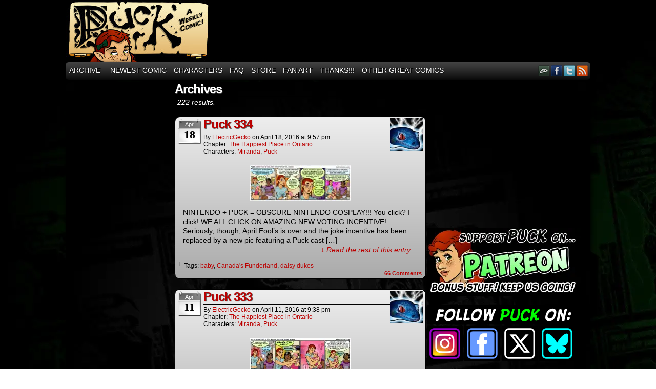

--- FILE ---
content_type: text/html; charset=UTF-8
request_url: https://www.puckcomics.com/?characters=miranda&paged=17
body_size: 15309
content:
<!DOCTYPE html><html xmlns="http://www.w3.org/1999/xhtml" lang="en-US"><head><meta http-equiv="Content-Type" content="text/html; charset=UTF-8"/>
<script>var __ezHttpConsent={setByCat:function(src,tagType,attributes,category,force,customSetScriptFn=null){var setScript=function(){if(force||window.ezTcfConsent[category]){if(typeof customSetScriptFn==='function'){customSetScriptFn();}else{var scriptElement=document.createElement(tagType);scriptElement.src=src;attributes.forEach(function(attr){for(var key in attr){if(attr.hasOwnProperty(key)){scriptElement.setAttribute(key,attr[key]);}}});var firstScript=document.getElementsByTagName(tagType)[0];firstScript.parentNode.insertBefore(scriptElement,firstScript);}}};if(force||(window.ezTcfConsent&&window.ezTcfConsent.loaded)){setScript();}else if(typeof getEzConsentData==="function"){getEzConsentData().then(function(ezTcfConsent){if(ezTcfConsent&&ezTcfConsent.loaded){setScript();}else{console.error("cannot get ez consent data");force=true;setScript();}});}else{force=true;setScript();console.error("getEzConsentData is not a function");}},};</script>
<script>var ezTcfConsent=window.ezTcfConsent?window.ezTcfConsent:{loaded:false,store_info:false,develop_and_improve_services:false,measure_ad_performance:false,measure_content_performance:false,select_basic_ads:false,create_ad_profile:false,select_personalized_ads:false,create_content_profile:false,select_personalized_content:false,understand_audiences:false,use_limited_data_to_select_content:false,};function getEzConsentData(){return new Promise(function(resolve){document.addEventListener("ezConsentEvent",function(event){var ezTcfConsent=event.detail.ezTcfConsent;resolve(ezTcfConsent);});});}</script>
<script>if(typeof _setEzCookies!=='function'){function _setEzCookies(ezConsentData){var cookies=window.ezCookieQueue;for(var i=0;i<cookies.length;i++){var cookie=cookies[i];if(ezConsentData&&ezConsentData.loaded&&ezConsentData[cookie.tcfCategory]){document.cookie=cookie.name+"="+cookie.value;}}}}
window.ezCookieQueue=window.ezCookieQueue||[];if(typeof addEzCookies!=='function'){function addEzCookies(arr){window.ezCookieQueue=[...window.ezCookieQueue,...arr];}}
addEzCookies([{name:"ezoab_40413",value:"mod5-c; Path=/; Domain=puckcomics.com; Max-Age=7200",tcfCategory:"store_info",isEzoic:"true",},{name:"ezosuibasgeneris-1",value:"e0c7dac6-7586-4613-4a52-bf57d463ae8f; Path=/; Domain=puckcomics.com; Expires=Mon, 01 Feb 2027 02:29:09 UTC; Secure; SameSite=None",tcfCategory:"understand_audiences",isEzoic:"true",}]);if(window.ezTcfConsent&&window.ezTcfConsent.loaded){_setEzCookies(window.ezTcfConsent);}else if(typeof getEzConsentData==="function"){getEzConsentData().then(function(ezTcfConsent){if(ezTcfConsent&&ezTcfConsent.loaded){_setEzCookies(window.ezTcfConsent);}else{console.error("cannot get ez consent data");_setEzCookies(window.ezTcfConsent);}});}else{console.error("getEzConsentData is not a function");_setEzCookies(window.ezTcfConsent);}</script><script type="text/javascript" data-ezscrex='false' data-cfasync='false'>window._ezaq = Object.assign({"edge_cache_status":11,"edge_response_time":271,"url":"https://www.puckcomics.com/?characters=miranda\u0026paged=17"}, typeof window._ezaq !== "undefined" ? window._ezaq : {});</script><script type="text/javascript" data-ezscrex='false' data-cfasync='false'>window._ezaq = Object.assign({"ab_test_id":"mod5-c"}, typeof window._ezaq !== "undefined" ? window._ezaq : {});window.__ez=window.__ez||{};window.__ez.tf={};</script><script type="text/javascript" data-ezscrex='false' data-cfasync='false'>window.ezDisableAds = true;</script>
<script data-ezscrex='false' data-cfasync='false' data-pagespeed-no-defer>var __ez=__ez||{};__ez.stms=Date.now();__ez.evt={};__ez.script={};__ez.ck=__ez.ck||{};__ez.template={};__ez.template.isOrig=true;window.__ezScriptHost="//www.ezojs.com";__ez.queue=__ez.queue||function(){var e=0,i=0,t=[],n=!1,o=[],r=[],s=!0,a=function(e,i,n,o,r,s,a){var l=arguments.length>7&&void 0!==arguments[7]?arguments[7]:window,d=this;this.name=e,this.funcName=i,this.parameters=null===n?null:w(n)?n:[n],this.isBlock=o,this.blockedBy=r,this.deleteWhenComplete=s,this.isError=!1,this.isComplete=!1,this.isInitialized=!1,this.proceedIfError=a,this.fWindow=l,this.isTimeDelay=!1,this.process=function(){f("... func = "+e),d.isInitialized=!0,d.isComplete=!0,f("... func.apply: "+e);var i=d.funcName.split("."),n=null,o=this.fWindow||window;i.length>3||(n=3===i.length?o[i[0]][i[1]][i[2]]:2===i.length?o[i[0]][i[1]]:o[d.funcName]),null!=n&&n.apply(null,this.parameters),!0===d.deleteWhenComplete&&delete t[e],!0===d.isBlock&&(f("----- F'D: "+d.name),m())}},l=function(e,i,t,n,o,r,s){var a=arguments.length>7&&void 0!==arguments[7]?arguments[7]:window,l=this;this.name=e,this.path=i,this.async=o,this.defer=r,this.isBlock=t,this.blockedBy=n,this.isInitialized=!1,this.isError=!1,this.isComplete=!1,this.proceedIfError=s,this.fWindow=a,this.isTimeDelay=!1,this.isPath=function(e){return"/"===e[0]&&"/"!==e[1]},this.getSrc=function(e){return void 0!==window.__ezScriptHost&&this.isPath(e)&&"banger.js"!==this.name?window.__ezScriptHost+e:e},this.process=function(){l.isInitialized=!0,f("... file = "+e);var i=this.fWindow?this.fWindow.document:document,t=i.createElement("script");t.src=this.getSrc(this.path),!0===o?t.async=!0:!0===r&&(t.defer=!0),t.onerror=function(){var e={url:window.location.href,name:l.name,path:l.path,user_agent:window.navigator.userAgent};"undefined"!=typeof _ezaq&&(e.pageview_id=_ezaq.page_view_id);var i=encodeURIComponent(JSON.stringify(e)),t=new XMLHttpRequest;t.open("GET","//g.ezoic.net/ezqlog?d="+i,!0),t.send(),f("----- ERR'D: "+l.name),l.isError=!0,!0===l.isBlock&&m()},t.onreadystatechange=t.onload=function(){var e=t.readyState;f("----- F'D: "+l.name),e&&!/loaded|complete/.test(e)||(l.isComplete=!0,!0===l.isBlock&&m())},i.getElementsByTagName("head")[0].appendChild(t)}},d=function(e,i){this.name=e,this.path="",this.async=!1,this.defer=!1,this.isBlock=!1,this.blockedBy=[],this.isInitialized=!0,this.isError=!1,this.isComplete=i,this.proceedIfError=!1,this.isTimeDelay=!1,this.process=function(){}};function c(e,i,n,s,a,d,c,u,f){var m=new l(e,i,n,s,a,d,c,f);!0===u?o[e]=m:r[e]=m,t[e]=m,h(m)}function h(e){!0!==u(e)&&0!=s&&e.process()}function u(e){if(!0===e.isTimeDelay&&!1===n)return f(e.name+" blocked = TIME DELAY!"),!0;if(w(e.blockedBy))for(var i=0;i<e.blockedBy.length;i++){var o=e.blockedBy[i];if(!1===t.hasOwnProperty(o))return f(e.name+" blocked = "+o),!0;if(!0===e.proceedIfError&&!0===t[o].isError)return!1;if(!1===t[o].isComplete)return f(e.name+" blocked = "+o),!0}return!1}function f(e){var i=window.location.href,t=new RegExp("[?&]ezq=([^&#]*)","i").exec(i);"1"===(t?t[1]:null)&&console.debug(e)}function m(){++e>200||(f("let's go"),p(o),p(r))}function p(e){for(var i in e)if(!1!==e.hasOwnProperty(i)){var t=e[i];!0===t.isComplete||u(t)||!0===t.isInitialized||!0===t.isError?!0===t.isError?f(t.name+": error"):!0===t.isComplete?f(t.name+": complete already"):!0===t.isInitialized&&f(t.name+": initialized already"):t.process()}}function w(e){return"[object Array]"==Object.prototype.toString.call(e)}return window.addEventListener("load",(function(){setTimeout((function(){n=!0,f("TDELAY -----"),m()}),5e3)}),!1),{addFile:c,addFileOnce:function(e,i,n,o,r,s,a,l,d){t[e]||c(e,i,n,o,r,s,a,l,d)},addDelayFile:function(e,i){var n=new l(e,i,!1,[],!1,!1,!0);n.isTimeDelay=!0,f(e+" ...  FILE! TDELAY"),r[e]=n,t[e]=n,h(n)},addFunc:function(e,n,s,l,d,c,u,f,m,p){!0===c&&(e=e+"_"+i++);var w=new a(e,n,s,l,d,u,f,p);!0===m?o[e]=w:r[e]=w,t[e]=w,h(w)},addDelayFunc:function(e,i,n){var o=new a(e,i,n,!1,[],!0,!0);o.isTimeDelay=!0,f(e+" ...  FUNCTION! TDELAY"),r[e]=o,t[e]=o,h(o)},items:t,processAll:m,setallowLoad:function(e){s=e},markLoaded:function(e){if(e&&0!==e.length){if(e in t){var i=t[e];!0===i.isComplete?f(i.name+" "+e+": error loaded duplicate"):(i.isComplete=!0,i.isInitialized=!0)}else t[e]=new d(e,!0);f("markLoaded dummyfile: "+t[e].name)}},logWhatsBlocked:function(){for(var e in t)!1!==t.hasOwnProperty(e)&&u(t[e])}}}();__ez.evt.add=function(e,t,n){e.addEventListener?e.addEventListener(t,n,!1):e.attachEvent?e.attachEvent("on"+t,n):e["on"+t]=n()},__ez.evt.remove=function(e,t,n){e.removeEventListener?e.removeEventListener(t,n,!1):e.detachEvent?e.detachEvent("on"+t,n):delete e["on"+t]};__ez.script.add=function(e){var t=document.createElement("script");t.src=e,t.async=!0,t.type="text/javascript",document.getElementsByTagName("head")[0].appendChild(t)};__ez.dot=__ez.dot||{};__ez.queue.addFileOnce('/detroitchicago/boise.js', '/detroitchicago/boise.js?gcb=195-0&cb=5', true, [], true, false, true, false);__ez.queue.addFileOnce('/parsonsmaize/abilene.js', '/parsonsmaize/abilene.js?gcb=195-0&cb=e80eca0cdb', true, [], true, false, true, false);__ez.queue.addFileOnce('/parsonsmaize/mulvane.js', '/parsonsmaize/mulvane.js?gcb=195-0&cb=e75e48eec0', true, ['/parsonsmaize/abilene.js'], true, false, true, false);__ez.queue.addFileOnce('/detroitchicago/birmingham.js', '/detroitchicago/birmingham.js?gcb=195-0&cb=539c47377c', true, ['/parsonsmaize/abilene.js'], true, false, true, false);</script>
<script data-ezscrex="false" type="text/javascript" data-cfasync="false">window._ezaq = Object.assign({"ad_cache_level":0,"adpicker_placement_cnt":0,"ai_placeholder_cache_level":0,"ai_placeholder_placement_cnt":-1,"domain":"puckcomics.com","domain_id":40413,"ezcache_level":0,"ezcache_skip_code":14,"has_bad_image":0,"has_bad_words":0,"is_sitespeed":0,"lt_cache_level":0,"response_size":80060,"response_size_orig":74171,"response_time_orig":253,"template_id":5,"url":"https://www.puckcomics.com/?characters=miranda\u0026paged=17","word_count":0,"worst_bad_word_level":0}, typeof window._ezaq !== "undefined" ? window._ezaq : {});__ez.queue.markLoaded('ezaqBaseReady');</script>
<script type='text/javascript' data-ezscrex='false' data-cfasync='false'>
window.ezAnalyticsStatic = true;

function analyticsAddScript(script) {
	var ezDynamic = document.createElement('script');
	ezDynamic.type = 'text/javascript';
	ezDynamic.innerHTML = script;
	document.head.appendChild(ezDynamic);
}
function getCookiesWithPrefix() {
    var allCookies = document.cookie.split(';');
    var cookiesWithPrefix = {};

    for (var i = 0; i < allCookies.length; i++) {
        var cookie = allCookies[i].trim();

        for (var j = 0; j < arguments.length; j++) {
            var prefix = arguments[j];
            if (cookie.indexOf(prefix) === 0) {
                var cookieParts = cookie.split('=');
                var cookieName = cookieParts[0];
                var cookieValue = cookieParts.slice(1).join('=');
                cookiesWithPrefix[cookieName] = decodeURIComponent(cookieValue);
                break; // Once matched, no need to check other prefixes
            }
        }
    }

    return cookiesWithPrefix;
}
function productAnalytics() {
	var d = {"pr":[6],"omd5":"bbdaef710de846ac31339d651f5ff0e9","nar":"risk score"};
	d.u = _ezaq.url;
	d.p = _ezaq.page_view_id;
	d.v = _ezaq.visit_uuid;
	d.ab = _ezaq.ab_test_id;
	d.e = JSON.stringify(_ezaq);
	d.ref = document.referrer;
	d.c = getCookiesWithPrefix('active_template', 'ez', 'lp_');
	if(typeof ez_utmParams !== 'undefined') {
		d.utm = ez_utmParams;
	}

	var dataText = JSON.stringify(d);
	var xhr = new XMLHttpRequest();
	xhr.open('POST','/ezais/analytics?cb=1', true);
	xhr.onload = function () {
		if (xhr.status!=200) {
            return;
		}

        if(document.readyState !== 'loading') {
            analyticsAddScript(xhr.response);
            return;
        }

        var eventFunc = function() {
            if(document.readyState === 'loading') {
                return;
            }
            document.removeEventListener('readystatechange', eventFunc, false);
            analyticsAddScript(xhr.response);
        };

        document.addEventListener('readystatechange', eventFunc, false);
	};
	xhr.setRequestHeader('Content-Type','text/plain');
	xhr.send(dataText);
}
__ez.queue.addFunc("productAnalytics", "productAnalytics", null, true, ['ezaqBaseReady'], false, false, false, true);
</script><base href="https://www.puckcomics.com/?characters=miranda&amp;paged=17"/>
	
	<title>Puck  » Characters » Miranda » Page: 17</title>
	<link rel="stylesheet" href="//www.puckcomics.com/wp-content/themes/puck theme/style.css" type="text/css" media="screen"/>
	<link rel="pingback" href="//www.puckcomics.com/xmlrpc.php"/>
	<meta name="Easel" content="3.2"/>
<meta name="robots" content="max-image-preview:large"/>
<link rel="dns-prefetch" href="//connect.facebook.net"/>
<link rel="alternate" type="application/rss+xml" title="Puck » Feed" href="//www.puckcomics.com/?feed=rss2"/>
<link rel="alternate" type="application/rss+xml" title="Puck » Comments Feed" href="//www.puckcomics.com/?feed=comments-rss2"/>
<link rel="alternate" type="application/rss+xml" title="Puck » Miranda Character Feed" href="//www.puckcomics.com/?feed=rss2&amp;characters=miranda"/>
<style id="wp-img-auto-sizes-contain-inline-css" type="text/css">
img:is([sizes=auto i],[sizes^="auto," i]){contain-intrinsic-size:3000px 1500px}
/*# sourceURL=wp-img-auto-sizes-contain-inline-css */
</style>
<style id="wp-emoji-styles-inline-css" type="text/css">

	img.wp-smiley, img.emoji {
		display: inline !important;
		border: none !important;
		box-shadow: none !important;
		height: 1em !important;
		width: 1em !important;
		margin: 0 0.07em !important;
		vertical-align: -0.1em !important;
		background: none !important;
		padding: 0 !important;
	}
/*# sourceURL=wp-emoji-styles-inline-css */
</style>
<style id="wp-block-library-inline-css" type="text/css">
:root{--wp-block-synced-color:#7a00df;--wp-block-synced-color--rgb:122,0,223;--wp-bound-block-color:var(--wp-block-synced-color);--wp-editor-canvas-background:#ddd;--wp-admin-theme-color:#007cba;--wp-admin-theme-color--rgb:0,124,186;--wp-admin-theme-color-darker-10:#006ba1;--wp-admin-theme-color-darker-10--rgb:0,107,160.5;--wp-admin-theme-color-darker-20:#005a87;--wp-admin-theme-color-darker-20--rgb:0,90,135;--wp-admin-border-width-focus:2px}@media (min-resolution:192dpi){:root{--wp-admin-border-width-focus:1.5px}}.wp-element-button{cursor:pointer}:root .has-very-light-gray-background-color{background-color:#eee}:root .has-very-dark-gray-background-color{background-color:#313131}:root .has-very-light-gray-color{color:#eee}:root .has-very-dark-gray-color{color:#313131}:root .has-vivid-green-cyan-to-vivid-cyan-blue-gradient-background{background:linear-gradient(135deg,#00d084,#0693e3)}:root .has-purple-crush-gradient-background{background:linear-gradient(135deg,#34e2e4,#4721fb 50%,#ab1dfe)}:root .has-hazy-dawn-gradient-background{background:linear-gradient(135deg,#faaca8,#dad0ec)}:root .has-subdued-olive-gradient-background{background:linear-gradient(135deg,#fafae1,#67a671)}:root .has-atomic-cream-gradient-background{background:linear-gradient(135deg,#fdd79a,#004a59)}:root .has-nightshade-gradient-background{background:linear-gradient(135deg,#330968,#31cdcf)}:root .has-midnight-gradient-background{background:linear-gradient(135deg,#020381,#2874fc)}:root{--wp--preset--font-size--normal:16px;--wp--preset--font-size--huge:42px}.has-regular-font-size{font-size:1em}.has-larger-font-size{font-size:2.625em}.has-normal-font-size{font-size:var(--wp--preset--font-size--normal)}.has-huge-font-size{font-size:var(--wp--preset--font-size--huge)}.has-text-align-center{text-align:center}.has-text-align-left{text-align:left}.has-text-align-right{text-align:right}.has-fit-text{white-space:nowrap!important}#end-resizable-editor-section{display:none}.aligncenter{clear:both}.items-justified-left{justify-content:flex-start}.items-justified-center{justify-content:center}.items-justified-right{justify-content:flex-end}.items-justified-space-between{justify-content:space-between}.screen-reader-text{border:0;clip-path:inset(50%);height:1px;margin:-1px;overflow:hidden;padding:0;position:absolute;width:1px;word-wrap:normal!important}.screen-reader-text:focus{background-color:#ddd;clip-path:none;color:#444;display:block;font-size:1em;height:auto;left:5px;line-height:normal;padding:15px 23px 14px;text-decoration:none;top:5px;width:auto;z-index:100000}html :where(.has-border-color){border-style:solid}html :where([style*=border-top-color]){border-top-style:solid}html :where([style*=border-right-color]){border-right-style:solid}html :where([style*=border-bottom-color]){border-bottom-style:solid}html :where([style*=border-left-color]){border-left-style:solid}html :where([style*=border-width]){border-style:solid}html :where([style*=border-top-width]){border-top-style:solid}html :where([style*=border-right-width]){border-right-style:solid}html :where([style*=border-bottom-width]){border-bottom-style:solid}html :where([style*=border-left-width]){border-left-style:solid}html :where(img[class*=wp-image-]){height:auto;max-width:100%}:where(figure){margin:0 0 1em}html :where(.is-position-sticky){--wp-admin--admin-bar--position-offset:var(--wp-admin--admin-bar--height,0px)}@media screen and (max-width:600px){html :where(.is-position-sticky){--wp-admin--admin-bar--position-offset:0px}}

/*# sourceURL=wp-block-library-inline-css */
</style><style id="global-styles-inline-css" type="text/css">
:root{--wp--preset--aspect-ratio--square: 1;--wp--preset--aspect-ratio--4-3: 4/3;--wp--preset--aspect-ratio--3-4: 3/4;--wp--preset--aspect-ratio--3-2: 3/2;--wp--preset--aspect-ratio--2-3: 2/3;--wp--preset--aspect-ratio--16-9: 16/9;--wp--preset--aspect-ratio--9-16: 9/16;--wp--preset--color--black: #000000;--wp--preset--color--cyan-bluish-gray: #abb8c3;--wp--preset--color--white: #ffffff;--wp--preset--color--pale-pink: #f78da7;--wp--preset--color--vivid-red: #cf2e2e;--wp--preset--color--luminous-vivid-orange: #ff6900;--wp--preset--color--luminous-vivid-amber: #fcb900;--wp--preset--color--light-green-cyan: #7bdcb5;--wp--preset--color--vivid-green-cyan: #00d084;--wp--preset--color--pale-cyan-blue: #8ed1fc;--wp--preset--color--vivid-cyan-blue: #0693e3;--wp--preset--color--vivid-purple: #9b51e0;--wp--preset--gradient--vivid-cyan-blue-to-vivid-purple: linear-gradient(135deg,rgb(6,147,227) 0%,rgb(155,81,224) 100%);--wp--preset--gradient--light-green-cyan-to-vivid-green-cyan: linear-gradient(135deg,rgb(122,220,180) 0%,rgb(0,208,130) 100%);--wp--preset--gradient--luminous-vivid-amber-to-luminous-vivid-orange: linear-gradient(135deg,rgb(252,185,0) 0%,rgb(255,105,0) 100%);--wp--preset--gradient--luminous-vivid-orange-to-vivid-red: linear-gradient(135deg,rgb(255,105,0) 0%,rgb(207,46,46) 100%);--wp--preset--gradient--very-light-gray-to-cyan-bluish-gray: linear-gradient(135deg,rgb(238,238,238) 0%,rgb(169,184,195) 100%);--wp--preset--gradient--cool-to-warm-spectrum: linear-gradient(135deg,rgb(74,234,220) 0%,rgb(151,120,209) 20%,rgb(207,42,186) 40%,rgb(238,44,130) 60%,rgb(251,105,98) 80%,rgb(254,248,76) 100%);--wp--preset--gradient--blush-light-purple: linear-gradient(135deg,rgb(255,206,236) 0%,rgb(152,150,240) 100%);--wp--preset--gradient--blush-bordeaux: linear-gradient(135deg,rgb(254,205,165) 0%,rgb(254,45,45) 50%,rgb(107,0,62) 100%);--wp--preset--gradient--luminous-dusk: linear-gradient(135deg,rgb(255,203,112) 0%,rgb(199,81,192) 50%,rgb(65,88,208) 100%);--wp--preset--gradient--pale-ocean: linear-gradient(135deg,rgb(255,245,203) 0%,rgb(182,227,212) 50%,rgb(51,167,181) 100%);--wp--preset--gradient--electric-grass: linear-gradient(135deg,rgb(202,248,128) 0%,rgb(113,206,126) 100%);--wp--preset--gradient--midnight: linear-gradient(135deg,rgb(2,3,129) 0%,rgb(40,116,252) 100%);--wp--preset--font-size--small: 13px;--wp--preset--font-size--medium: 20px;--wp--preset--font-size--large: 36px;--wp--preset--font-size--x-large: 42px;--wp--preset--spacing--20: 0.44rem;--wp--preset--spacing--30: 0.67rem;--wp--preset--spacing--40: 1rem;--wp--preset--spacing--50: 1.5rem;--wp--preset--spacing--60: 2.25rem;--wp--preset--spacing--70: 3.38rem;--wp--preset--spacing--80: 5.06rem;--wp--preset--shadow--natural: 6px 6px 9px rgba(0, 0, 0, 0.2);--wp--preset--shadow--deep: 12px 12px 50px rgba(0, 0, 0, 0.4);--wp--preset--shadow--sharp: 6px 6px 0px rgba(0, 0, 0, 0.2);--wp--preset--shadow--outlined: 6px 6px 0px -3px rgb(255, 255, 255), 6px 6px rgb(0, 0, 0);--wp--preset--shadow--crisp: 6px 6px 0px rgb(0, 0, 0);}:where(.is-layout-flex){gap: 0.5em;}:where(.is-layout-grid){gap: 0.5em;}body .is-layout-flex{display: flex;}.is-layout-flex{flex-wrap: wrap;align-items: center;}.is-layout-flex > :is(*, div){margin: 0;}body .is-layout-grid{display: grid;}.is-layout-grid > :is(*, div){margin: 0;}:where(.wp-block-columns.is-layout-flex){gap: 2em;}:where(.wp-block-columns.is-layout-grid){gap: 2em;}:where(.wp-block-post-template.is-layout-flex){gap: 1.25em;}:where(.wp-block-post-template.is-layout-grid){gap: 1.25em;}.has-black-color{color: var(--wp--preset--color--black) !important;}.has-cyan-bluish-gray-color{color: var(--wp--preset--color--cyan-bluish-gray) !important;}.has-white-color{color: var(--wp--preset--color--white) !important;}.has-pale-pink-color{color: var(--wp--preset--color--pale-pink) !important;}.has-vivid-red-color{color: var(--wp--preset--color--vivid-red) !important;}.has-luminous-vivid-orange-color{color: var(--wp--preset--color--luminous-vivid-orange) !important;}.has-luminous-vivid-amber-color{color: var(--wp--preset--color--luminous-vivid-amber) !important;}.has-light-green-cyan-color{color: var(--wp--preset--color--light-green-cyan) !important;}.has-vivid-green-cyan-color{color: var(--wp--preset--color--vivid-green-cyan) !important;}.has-pale-cyan-blue-color{color: var(--wp--preset--color--pale-cyan-blue) !important;}.has-vivid-cyan-blue-color{color: var(--wp--preset--color--vivid-cyan-blue) !important;}.has-vivid-purple-color{color: var(--wp--preset--color--vivid-purple) !important;}.has-black-background-color{background-color: var(--wp--preset--color--black) !important;}.has-cyan-bluish-gray-background-color{background-color: var(--wp--preset--color--cyan-bluish-gray) !important;}.has-white-background-color{background-color: var(--wp--preset--color--white) !important;}.has-pale-pink-background-color{background-color: var(--wp--preset--color--pale-pink) !important;}.has-vivid-red-background-color{background-color: var(--wp--preset--color--vivid-red) !important;}.has-luminous-vivid-orange-background-color{background-color: var(--wp--preset--color--luminous-vivid-orange) !important;}.has-luminous-vivid-amber-background-color{background-color: var(--wp--preset--color--luminous-vivid-amber) !important;}.has-light-green-cyan-background-color{background-color: var(--wp--preset--color--light-green-cyan) !important;}.has-vivid-green-cyan-background-color{background-color: var(--wp--preset--color--vivid-green-cyan) !important;}.has-pale-cyan-blue-background-color{background-color: var(--wp--preset--color--pale-cyan-blue) !important;}.has-vivid-cyan-blue-background-color{background-color: var(--wp--preset--color--vivid-cyan-blue) !important;}.has-vivid-purple-background-color{background-color: var(--wp--preset--color--vivid-purple) !important;}.has-black-border-color{border-color: var(--wp--preset--color--black) !important;}.has-cyan-bluish-gray-border-color{border-color: var(--wp--preset--color--cyan-bluish-gray) !important;}.has-white-border-color{border-color: var(--wp--preset--color--white) !important;}.has-pale-pink-border-color{border-color: var(--wp--preset--color--pale-pink) !important;}.has-vivid-red-border-color{border-color: var(--wp--preset--color--vivid-red) !important;}.has-luminous-vivid-orange-border-color{border-color: var(--wp--preset--color--luminous-vivid-orange) !important;}.has-luminous-vivid-amber-border-color{border-color: var(--wp--preset--color--luminous-vivid-amber) !important;}.has-light-green-cyan-border-color{border-color: var(--wp--preset--color--light-green-cyan) !important;}.has-vivid-green-cyan-border-color{border-color: var(--wp--preset--color--vivid-green-cyan) !important;}.has-pale-cyan-blue-border-color{border-color: var(--wp--preset--color--pale-cyan-blue) !important;}.has-vivid-cyan-blue-border-color{border-color: var(--wp--preset--color--vivid-cyan-blue) !important;}.has-vivid-purple-border-color{border-color: var(--wp--preset--color--vivid-purple) !important;}.has-vivid-cyan-blue-to-vivid-purple-gradient-background{background: var(--wp--preset--gradient--vivid-cyan-blue-to-vivid-purple) !important;}.has-light-green-cyan-to-vivid-green-cyan-gradient-background{background: var(--wp--preset--gradient--light-green-cyan-to-vivid-green-cyan) !important;}.has-luminous-vivid-amber-to-luminous-vivid-orange-gradient-background{background: var(--wp--preset--gradient--luminous-vivid-amber-to-luminous-vivid-orange) !important;}.has-luminous-vivid-orange-to-vivid-red-gradient-background{background: var(--wp--preset--gradient--luminous-vivid-orange-to-vivid-red) !important;}.has-very-light-gray-to-cyan-bluish-gray-gradient-background{background: var(--wp--preset--gradient--very-light-gray-to-cyan-bluish-gray) !important;}.has-cool-to-warm-spectrum-gradient-background{background: var(--wp--preset--gradient--cool-to-warm-spectrum) !important;}.has-blush-light-purple-gradient-background{background: var(--wp--preset--gradient--blush-light-purple) !important;}.has-blush-bordeaux-gradient-background{background: var(--wp--preset--gradient--blush-bordeaux) !important;}.has-luminous-dusk-gradient-background{background: var(--wp--preset--gradient--luminous-dusk) !important;}.has-pale-ocean-gradient-background{background: var(--wp--preset--gradient--pale-ocean) !important;}.has-electric-grass-gradient-background{background: var(--wp--preset--gradient--electric-grass) !important;}.has-midnight-gradient-background{background: var(--wp--preset--gradient--midnight) !important;}.has-small-font-size{font-size: var(--wp--preset--font-size--small) !important;}.has-medium-font-size{font-size: var(--wp--preset--font-size--medium) !important;}.has-large-font-size{font-size: var(--wp--preset--font-size--large) !important;}.has-x-large-font-size{font-size: var(--wp--preset--font-size--x-large) !important;}
/*# sourceURL=global-styles-inline-css */
</style>

<style id="classic-theme-styles-inline-css" type="text/css">
/*! This file is auto-generated */
.wp-block-button__link{color:#fff;background-color:#32373c;border-radius:9999px;box-shadow:none;text-decoration:none;padding:calc(.667em + 2px) calc(1.333em + 2px);font-size:1.125em}.wp-block-file__button{background:#32373c;color:#fff;text-decoration:none}
/*# sourceURL=/wp-includes/css/classic-themes.min.css */
</style>
<link rel="stylesheet" id="comiceasel-style-css" href="//www.puckcomics.com/wp-content/plugins/comic-easel/css/comiceasel.css?ver=6.9" type="text/css" media="all"/>
<script type="text/javascript" src="//www.puckcomics.com/wp-includes/js/jquery/jquery.min.js?ver=3.7.1" id="jquery-core-js"></script>
<script type="text/javascript" src="//www.puckcomics.com/wp-includes/js/jquery/jquery-migrate.min.js?ver=3.4.1" id="jquery-migrate-js"></script>
<script type="text/javascript" src="//www.puckcomics.com/wp-content/themes/easel/js/ddsmoothmenu.js?ver=6.9" id="ddsmoothmenu_js-js"></script>
<script type="text/javascript" src="//www.puckcomics.com/wp-content/themes/easel/js/menubar.js?ver=6.9" id="menubar_js-js"></script>
<script type="text/javascript" src="//connect.facebook.net/en_US/all.js?ver=6.9#xfbml=1" id="easel-facebook-js"></script>
<link rel="https://api.w.org/" href="//www.puckcomics.com/index.php?rest_route=/"/><link rel="EditURI" type="application/rsd+xml" title="RSD" href="//www.puckcomics.com/xmlrpc.php?rsd"/>
<meta name="generator" content="WordPress 6.9"/>
<meta name="Comic-Easel" content="1.15"/>
<meta name="Referrer" content=""/>
<meta property="og:image" content="//www.puckcomics.com/wp-content/uploads/2016/04/puck-334.jpg"/>
<meta property="og:url" content="https://www.puckcomics.com/?comic=puck-334"/>
<meta property="og:site_name" content="Puck"/>
<meta property="og:type" content="article"/>
<meta property="og:description" content="A comic about everyone&#39;s fave redhead"/>
<style type="text/css">.recentcomments a{display:inline !important;padding:0 !important;margin:0 !important;}</style><style type="text/css" id="custom-background-css">
body.custom-background { background-image: url("//www.puckcomics.com/wp-content/uploads/2013/02/background-tilepuck.jpg"); background-position: left top; background-size: auto; background-repeat: repeat; background-attachment: scroll; }
</style>
	<link rel="icon" type="image/gif" href="//www.puckcomics.com/image.gif"/>

<!-- Ezoic Ad Testing Code-->

<!-- Ezoic Ad Testing Code-->
                        
<link rel='canonical' href='https://www.puckcomics.com/?characters=miranda&amp;paged=17' />
<script type='text/javascript'>
var ezoTemplate = 'orig_site';
var ezouid = '1';
var ezoFormfactor = '1';
</script><script data-ezscrex="false" type='text/javascript'>
var soc_app_id = '0';
var did = 40413;
var ezdomain = 'puckcomics.com';
var ezoicSearchable = 1;
</script></head>

<body class="archive paged tax-characters term-miranda term-340 custom-background paged-17 wp-theme-easel wp-child-theme-pucktheme user-guest chrome pm night evening sat layout-3c story-thehappiestplaceinontario">
<!-- Project Wonderful Ad Box Loader -->
<!-- Put this after the <body> tag at the top of your page -->
<script type="text/javascript">
   (function(){function pw_load(){
      if(arguments.callee.z)return;else arguments.callee.z=true;
      var d=document;var s=d.createElement('script');
      var x=d.getElementsByTagName('script')[0];
      s.type='text/javascript';s.async=true;
      s.src='//www.projectwonderful.com/pwa.js';
      x.parentNode.insertBefore(s,x);}
   if (window.attachEvent){
    window.attachEvent('DOMContentLoaded',pw_load);
    window.attachEvent('onload',pw_load);}
   else{
    window.addEventListener('DOMContentLoaded',pw_load,false);
    window.addEventListener('load',pw_load,false);}})();
</script>
<!-- End Project Wonderful Ad Box Loader -->
<div id="page-head"></div>
<div id="page-wrap">
	<div id="page">
				<div id="header">
			<div class="header-info">
				<h1><a href="//www.puckcomics.com">Puck</a></h1>
				<div class="description">A comic about everyone&#39;s fave redhead</div>
			</div>
					<div id="sidebar-header" class="sidebar">
			<div id="text-2" class="widget widget_text">
<div class="widget-head"></div>
<div class="widget-content">
			<div class="textwidget"><br/>
<!-- Ezoic - Top leaderboard - top_of_page -->
<div id="ezoic-pub-ad-placeholder-101"><script type="text/javascript"><!--
google_ad_client = "ca-pub-4251681625544103";
/* Top Leaderboard */
google_ad_slot = "9012598837";
google_ad_width = 728;
google_ad_height = 90;
//-->
</script>
<script type="text/javascript" src="//pagead2.googlesyndication.com/pagead/show_ads.js">
</script></div>
<!-- End Ezoic - Top leaderboard - top_of_page --></div>
		</div>
<div class="clear"></div>
<div class="widget-foot"></div>
</div>
			<div class="clear"></div>
		</div>
				<div class="clear"></div>
		</div>

		<div id="menubar-wrapper">
			<div class="menu-container">
								<div class="menu"><ul id="menu-puck" class="menu"><li id="menu-item-111" class="menu-item menu-item-type-post_type menu-item-object-page menu-item-111"><a href="//www.puckcomics.com/?page_id=109">Archive</a></li>
<li id="menu-item-112" class="menu-item menu-item-type-custom menu-item-object-custom menu-item-home menu-item-112"><a href="//www.puckcomics.com/">Newest Comic</a></li>
<li id="menu-item-195" class="menu-item menu-item-type-post_type menu-item-object-page menu-item-195"><a href="//www.puckcomics.com/?page_id=193">Characters</a></li>
<li id="menu-item-328" class="menu-item menu-item-type-post_type menu-item-object-page menu-item-328"><a href="//www.puckcomics.com/?page_id=321">FAQ</a></li>
<li id="menu-item-320" class="menu-item menu-item-type-post_type menu-item-object-page menu-item-320"><a href="//www.puckcomics.com/?page_id=318">Store</a></li>
<li id="menu-item-2165" class="menu-item menu-item-type-custom menu-item-object-custom menu-item-2165"><a href="//www.puckcomics.com/?cat=547">Fan Art</a></li>
<li id="menu-item-2034" class="menu-item menu-item-type-post_type menu-item-object-page menu-item-2034"><a href="//www.puckcomics.com/?page_id=2030">THANKS!!!</a></li>
<li id="menu-item-2219" class="menu-item menu-item-type-custom menu-item-object-custom menu-item-2219"><a href="//www.puckcomics.com/?cat=334">Other Great Comics</a></li>
</ul></div>				<div class="menunav">
										<div class="menunav-social-wrapper"><a href="http://electricgecko.deviantart.com/" title=" my DeviantART" class="menunav-social menunav-deviantart">DeviantART</a>
<a href="http://www.facebook.com/pages/Puck/286766711403956" title="Friend on Facebook" class="menunav-social menunav-facebook">Facebook</a>
<a href="http://twitter.com/geckoelectric" title="Follow me on Twitter" class="menunav-social menunav-twitter">Twitter</a>
<a href="//www.puckcomics.com/?feed=rss2" title="RSS Feed" class="menunav-social menunav-rss2">RSS</a>
<div class="clear"></div></div>
														</div>
				<div class="clear"></div>
			</div>
		</div>
	<div id="content-wrapper-head"></div>
<div id="content-wrapper">
	
			
	<div id="subcontent-wrapper-head"></div>
	<div id="subcontent-wrapper">
		<div id="sidebar-left">
	<div class="sidebar-head"></div>
		<div class="sidebar">
		<div id="text-3" class="widget widget_text">
<div class="widget-head"></div>
<div class="widget-content">
			<div class="textwidget"><p align="center">
<!-- Ezoic - Left Sidebar - sidebar -->
</p><div id="ezoic-pub-ad-placeholder-102"><script type="text/javascript"><!--
google_ad_client = "ca-pub-4251681625544103";
/* Puck Skyscraper */
google_ad_slot = "3862289335";
google_ad_width = 160;
google_ad_height = 600;
//-->
</script>
<script type="text/javascript" src="//pagead2.googlesyndication.com/pagead/show_ads.js">
</script></div>
<!-- End Ezoic - Left Sidebar - sidebar -->
<p></p></div>
		</div>
<div class="clear"></div>
<div class="widget-foot"></div>
</div>
<div id="search-2" class="widget widget_search">
<div class="widget-head"></div>
<div class="widget-content">
<form method="get" class="searchform" action="//www.puckcomics.com">
	<input type="text" value="Search..." name="s" class="s-search" onfocus="this.value=(this.value==&#39;Search...&#39;) ? &#39;&#39; : this.value;" onblur="this.value=(this.value==&#39;&#39;) ? &#39;Search...&#39; : this.value;"/>
	<button type="submit">»</button>
</form>
<div class="clear"></div></div>
<div class="clear"></div>
<div class="widget-foot"></div>
</div>
<div id="text-6" class="widget widget_text">
<div class="widget-head"></div>
<div class="widget-content">
<h2 class="widgettitle">The Rundown!</h2>
			<div class="textwidget">Puck is a weekly webcomic that, in the words of one fan, is &#34;mostly irreverent humor concerning a pretty girl with freckles and a hot she-devil who wears fan-service costumes.&#34; Surreal fantasy slice-of-life crazy-type stuff about the world&#39;s funniest redhead! Updates Tuesday.

</div>
		</div>
<div class="clear"></div>
<div class="widget-foot"></div>
</div>
<div id="text-10" class="widget widget_text">
<div class="widget-head"></div>
<div class="widget-content">
			<div class="textwidget"><!-- Ezoic - sidebar_bottom 105 - sidebar_bottom -->
<div id="ezoic-pub-ad-placeholder-105"></div>
<!-- End Ezoic - sidebar_bottom 105 - sidebar_bottom --></div>
		</div>
<div class="clear"></div>
<div class="widget-foot"></div>
</div>
<div id="text-13" class="widget widget_text">
<div class="widget-head"></div>
<div class="widget-content">
			<div class="textwidget"><p>Please find our updated privacy policy <a href="//www.puckcomics.com/?page_id=2701">HERE.</a></p>
</div>
		</div>
<div class="clear"></div>
<div class="widget-foot"></div>
</div>
		</div>
	<div class="sidebar-foot"></div>
</div>
		<div id="column-head"></div>
		<div id="column" class="narrowcolumn">
							<h2 class="page-title">Archives</h2>
	<div class="archiveresults">222 results.</div>
	<div class="clear"></div>
			<div class="post-1856 comic type-comic status-publish has-post-thumbnail hentry tag-baby tag-canadas-funderland tag-daisy-dukes chapters-thehappiestplaceinontario characters-miranda characters-puck uentry postonpage-1 odd post-author-electricgecko">
						<div class="post-head"></div>
			<div class="post-content">
				<div class="post-info">
					<div class="post-author-gravatar"><img alt="" src="https://secure.gravatar.com/avatar/d28103db05dbbdbdfe3b85c3c64fc58fd3f1bc922c5770e522874f3c00da90ee?s=64&amp;r=pg" srcset="https://secure.gravatar.com/avatar/d28103db05dbbdbdfe3b85c3c64fc58fd3f1bc922c5770e522874f3c00da90ee?s=128&amp;r=pg 2x" class="avatar avatar-64 photo instant nocorner itxtalt" height="64" width="64" decoding="async"/></div>
<div class="post-calendar-date"><div class="calendar-date"><span>Apr</span>18</div></div>
					<div class="post-text">
						<h2 class="post-title"><a href="//www.puckcomics.com/?comic=puck-334">Puck 334</a></h2>
<span class="post-author">by <a href="//www.puckcomics.com/?author=1">ElectricGecko</a></span>
<span class="posted-on">on </span><span class="post-date">April 18, 2016</span>
<span class="posted-at">at </span><span class="post-time">9:57 pm</span>
<div class="comic-post-info"><div class="comic-chapter">Chapter: <a href="//www.puckcomics.com/?chapters=thehappiestplaceinontario" rel="tag">The Happiest Place in Ontario</a></div><div class="comic-characters">Characters: <a href="//www.puckcomics.com/?characters=miranda" rel="tag">Miranda</a>, <a href="//www.puckcomics.com/?characters=puck" rel="tag">Puck</a></div></div>					</div>
				</div>
				<div class="clear"></div>
				<div class="entry">
					<p class="comic-thumbnail-in-archive"><a href="//www.puckcomics.com/?comic=puck-334" rel="bookmark" title="Puck 334"><img width="198" height="69" src="//www.puckcomics.com/wp-content/uploads/2016/04/puck-334-198x69.jpg" class="attachment-thumbnail size-thumbnail wp-post-image" alt="" decoding="async" srcset="//www.puckcomics.com/wp-content/uploads/2016/04/puck-334-198x69.jpg 198w, //www.puckcomics.com/wp-content/uploads/2016/04/puck-334-300x105.jpg 300w, //www.puckcomics.com/wp-content/uploads/2016/04/puck-334-768x268.jpg 768w, //www.puckcomics.com/wp-content/uploads/2016/04/puck-334.jpg 999w" sizes="(max-width: 198px) 100vw, 198px"/></a>
</p><p>NINTENDO + PUCK = OBSCURE NINTENDO COSPLAY!!! You click? I click! WE ALL CLICK ON AMAZING NEW VOTING INCENTIVE! Seriously, though, April Fool’s is over and the joke incentive has been replaced by a new pic featuring a Puck cast […] <a class="more-link" href="//www.puckcomics.com/?comic=puck-334">↓ Read the rest of this entry…</a></p>
					<div class="clear"></div>
				</div>
								<div class="clear"></div>
								<div class="post-extras">
					<div class="post-tags">└ Tags: <a href="//www.puckcomics.com/?tag=baby" rel="tag">baby</a>, <a href="//www.puckcomics.com/?tag=canadas-funderland" rel="tag">Canada&#39;s Funderland</a>, <a href="//www.puckcomics.com/?tag=daisy-dukes" rel="tag">daisy dukes</a><br/></div>
			<div class="comment-link">
				<a href="//www.puckcomics.com/?comic=puck-334#comments"><span class="comment-balloon">66</span> Comments </a>			</div>
								<div class="clear"></div>
				</div>
							</div>
			<div class="post-foot"></div>
		</div>
				<div class="post-1850 comic type-comic status-publish has-post-thumbnail hentry tag-baby tag-canadas-funderland tag-poo chapters-thehappiestplaceinontario characters-miranda characters-puck uentry postonpage-2 even post-author-electricgecko">
						<div class="post-head"></div>
			<div class="post-content">
				<div class="post-info">
					<div class="post-author-gravatar"><img alt="" src="https://secure.gravatar.com/avatar/d28103db05dbbdbdfe3b85c3c64fc58fd3f1bc922c5770e522874f3c00da90ee?s=64&amp;r=pg" srcset="https://secure.gravatar.com/avatar/d28103db05dbbdbdfe3b85c3c64fc58fd3f1bc922c5770e522874f3c00da90ee?s=128&amp;r=pg 2x" class="avatar avatar-64 photo instant nocorner itxtalt" height="64" width="64" loading="lazy" decoding="async"/></div>
<div class="post-calendar-date"><div class="calendar-date"><span>Apr</span>11</div></div>
					<div class="post-text">
						<h2 class="post-title"><a href="//www.puckcomics.com/?comic=puck-333">Puck 333</a></h2>
<span class="post-author">by <a href="//www.puckcomics.com/?author=1">ElectricGecko</a></span>
<span class="posted-on">on </span><span class="post-date">April 11, 2016</span>
<span class="posted-at">at </span><span class="post-time">9:38 pm</span>
<div class="comic-post-info"><div class="comic-chapter">Chapter: <a href="//www.puckcomics.com/?chapters=thehappiestplaceinontario" rel="tag">The Happiest Place in Ontario</a></div><div class="comic-characters">Characters: <a href="//www.puckcomics.com/?characters=miranda" rel="tag">Miranda</a>, <a href="//www.puckcomics.com/?characters=puck" rel="tag">Puck</a></div></div>					</div>
				</div>
				<div class="clear"></div>
				<div class="entry">
					<p class="comic-thumbnail-in-archive"><a href="//www.puckcomics.com/?comic=puck-333" rel="bookmark" title="Puck 333"><img width="198" height="69" src="//www.puckcomics.com/wp-content/uploads/2016/04/puck-333-1-198x69.jpg" class="attachment-thumbnail size-thumbnail wp-post-image" alt="" decoding="async" loading="lazy" srcset="//www.puckcomics.com/wp-content/uploads/2016/04/puck-333-1-198x69.jpg 198w, //www.puckcomics.com/wp-content/uploads/2016/04/puck-333-1-300x105.jpg 300w, //www.puckcomics.com/wp-content/uploads/2016/04/puck-333-1-768x268.jpg 768w, //www.puckcomics.com/wp-content/uploads/2016/04/puck-333-1.jpg 999w" sizes="auto, (max-width: 198px) 100vw, 198px"/></a>
</p><p>NINTENDO + PUCK = OBSCURE NINTENDO COSPLAY!!! You click? I click! WE ALL CLICK ON AMAZING NEW VOTING INCENTIVE! Seriously, though, April Fool’s is over and the joke incentive has been replaced by a new pic featuring a Puck cast […] <a class="more-link" href="//www.puckcomics.com/?comic=puck-333">↓ Read the rest of this entry…</a></p>
					<div class="clear"></div>
				</div>
								<div class="clear"></div>
								<div class="post-extras">
					<div class="post-tags">└ Tags: <a href="//www.puckcomics.com/?tag=baby" rel="tag">baby</a>, <a href="//www.puckcomics.com/?tag=canadas-funderland" rel="tag">Canada&#39;s Funderland</a>, <a href="//www.puckcomics.com/?tag=poo" rel="tag">poo</a><br/></div>
			<div class="comment-link">
				<a href="//www.puckcomics.com/?comic=puck-333#comments"><span class="comment-balloon">90</span> Comments </a>			</div>
								<div class="clear"></div>
				</div>
							</div>
			<div class="post-foot"></div>
		</div>
				<div class="post-1787 comic type-comic status-publish has-post-thumbnail hentry tag-baby tag-canadas-funderland tag-genghis-khan tag-idiot tag-jail chapters-thehappiestplaceinontario characters-colin-2 characters-daphne characters-miranda characters-tyler-aka-taylor uentry postonpage-3 odd post-author-electricgecko">
						<div class="post-head"></div>
			<div class="post-content">
				<div class="post-info">
					<div class="post-author-gravatar"><img alt="" src="https://secure.gravatar.com/avatar/d28103db05dbbdbdfe3b85c3c64fc58fd3f1bc922c5770e522874f3c00da90ee?s=64&amp;r=pg" srcset="https://secure.gravatar.com/avatar/d28103db05dbbdbdfe3b85c3c64fc58fd3f1bc922c5770e522874f3c00da90ee?s=128&amp;r=pg 2x" class="avatar avatar-64 photo instant nocorner itxtalt" height="64" width="64" loading="lazy" decoding="async"/></div>
<div class="post-calendar-date"><div class="calendar-date"><span>Feb</span>08</div></div>
					<div class="post-text">
						<h2 class="post-title"><a href="//www.puckcomics.com/?comic=puck-324">Puck 324</a></h2>
<span class="post-author">by <a href="//www.puckcomics.com/?author=1">ElectricGecko</a></span>
<span class="posted-on">on </span><span class="post-date">February 8, 2016</span>
<span class="posted-at">at </span><span class="post-time">9:39 pm</span>
<div class="comic-post-info"><div class="comic-chapter">Chapter: <a href="//www.puckcomics.com/?chapters=thehappiestplaceinontario" rel="tag">The Happiest Place in Ontario</a></div><div class="comic-characters">Characters: <a href="//www.puckcomics.com/?characters=colin-2" rel="tag">Colin</a>, <a href="//www.puckcomics.com/?characters=daphne" rel="tag">Daphne</a>, <a href="//www.puckcomics.com/?characters=miranda" rel="tag">Miranda</a>, <a href="//www.puckcomics.com/?characters=tyler-aka-taylor" rel="tag">Tyler (aka Taylor)</a></div></div>					</div>
				</div>
				<div class="clear"></div>
				<div class="entry">
					<p class="comic-thumbnail-in-archive"><a href="//www.puckcomics.com/?comic=puck-324" rel="bookmark" title="Puck 324"><img width="198" height="69" src="//www.puckcomics.com/wp-content/uploads/2016/02/puck-324-198x69.jpg" class="attachment-thumbnail size-thumbnail wp-post-image" alt="" decoding="async" loading="lazy" srcset="//www.puckcomics.com/wp-content/uploads/2016/02/puck-324-198x69.jpg 198w, //www.puckcomics.com/wp-content/uploads/2016/02/puck-324-300x105.jpg 300w, //www.puckcomics.com/wp-content/uploads/2016/02/puck-324-768x268.jpg 768w, //www.puckcomics.com/wp-content/uploads/2016/02/puck-324.jpg 999w" sizes="auto, (max-width: 198px) 100vw, 198px"/></a>
</p><p>IT’S PHOEBRUARY! VOTE FOR PUCK ON TWC AND CELEBRATE! I thought it was time to do a little retrospective, so here we go! I’ve been running constant voting incentives on TWC for years now, so dive into the vault and […] <a class="more-link" href="//www.puckcomics.com/?comic=puck-324">↓ Read the rest of this entry…</a></p>
					<div class="clear"></div>
				</div>
								<div class="clear"></div>
								<div class="post-extras">
					<div class="post-tags">└ Tags: <a href="//www.puckcomics.com/?tag=baby" rel="tag">baby</a>, <a href="//www.puckcomics.com/?tag=canadas-funderland" rel="tag">Canada&#39;s Funderland</a>, <a href="//www.puckcomics.com/?tag=genghis-khan" rel="tag">Genghis Khan</a>, <a href="//www.puckcomics.com/?tag=idiot" rel="tag">idiot</a>, <a href="//www.puckcomics.com/?tag=jail" rel="tag">jail</a><br/></div>
			<div class="comment-link">
				<a href="//www.puckcomics.com/?comic=puck-324#comments"><span class="comment-balloon">83</span> Comments </a>			</div>
								<div class="clear"></div>
				</div>
							</div>
			<div class="post-foot"></div>
		</div>
				<div class="post-1779 comic type-comic status-publish has-post-thumbnail hentry tag-baby tag-canadas-funderland chapters-thehappiestplaceinontario characters-colin-2 characters-daphne characters-miranda uentry postonpage-4 even post-author-electricgecko">
						<div class="post-head"></div>
			<div class="post-content">
				<div class="post-info">
					<div class="post-author-gravatar"><img alt="" src="https://secure.gravatar.com/avatar/d28103db05dbbdbdfe3b85c3c64fc58fd3f1bc922c5770e522874f3c00da90ee?s=64&amp;r=pg" srcset="https://secure.gravatar.com/avatar/d28103db05dbbdbdfe3b85c3c64fc58fd3f1bc922c5770e522874f3c00da90ee?s=128&amp;r=pg 2x" class="avatar avatar-64 photo instant nocorner itxtalt" height="64" width="64" loading="lazy" decoding="async"/></div>
<div class="post-calendar-date"><div class="calendar-date"><span>Feb</span>01</div></div>
					<div class="post-text">
						<h2 class="post-title"><a href="//www.puckcomics.com/?comic=puck-323">Puck 323</a></h2>
<span class="post-author">by <a href="//www.puckcomics.com/?author=1">ElectricGecko</a></span>
<span class="posted-on">on </span><span class="post-date">February 1, 2016</span>
<span class="posted-at">at </span><span class="post-time">9:45 pm</span>
<div class="comic-post-info"><div class="comic-chapter">Chapter: <a href="//www.puckcomics.com/?chapters=thehappiestplaceinontario" rel="tag">The Happiest Place in Ontario</a></div><div class="comic-characters">Characters: <a href="//www.puckcomics.com/?characters=colin-2" rel="tag">Colin</a>, <a href="//www.puckcomics.com/?characters=daphne" rel="tag">Daphne</a>, <a href="//www.puckcomics.com/?characters=miranda" rel="tag">Miranda</a></div></div>					</div>
				</div>
				<div class="clear"></div>
				<div class="entry">
					<p class="comic-thumbnail-in-archive"><a href="//www.puckcomics.com/?comic=puck-323" rel="bookmark" title="Puck 323"><img width="198" height="69" src="//www.puckcomics.com/wp-content/uploads/2016/02/puck-323-edit-198x69.jpg" class="attachment-thumbnail size-thumbnail wp-post-image" alt="" decoding="async" loading="lazy" srcset="//www.puckcomics.com/wp-content/uploads/2016/02/puck-323-edit-198x69.jpg 198w, //www.puckcomics.com/wp-content/uploads/2016/02/puck-323-edit-300x104.jpg 300w, //www.puckcomics.com/wp-content/uploads/2016/02/puck-323-edit-768x267.jpg 768w, //www.puckcomics.com/wp-content/uploads/2016/02/puck-323-edit.jpg 1000w" sizes="auto, (max-width: 198px) 100vw, 198px"/></a>
</p><p>IT’S PHOEBRUARY! VOTE FOR PUCK ON TWC AND CELEBRATE! I thought it was time to do a little retrospective, so here we go! I’ve been running constant voting incentives on TWC for years now, so dive into the vault and […] <a class="more-link" href="//www.puckcomics.com/?comic=puck-323">↓ Read the rest of this entry…</a></p>
					<div class="clear"></div>
				</div>
								<div class="clear"></div>
								<div class="post-extras">
					<div class="post-tags">└ Tags: <a href="//www.puckcomics.com/?tag=baby" rel="tag">baby</a>, <a href="//www.puckcomics.com/?tag=canadas-funderland" rel="tag">Canada&#39;s Funderland</a><br/></div>
			<div class="comment-link">
				<a href="//www.puckcomics.com/?comic=puck-323#comments"><span class="comment-balloon">73</span> Comments </a>			</div>
								<div class="clear"></div>
				</div>
							</div>
			<div class="post-foot"></div>
		</div>
				<div class="post-1773 comic type-comic status-publish has-post-thumbnail hentry tag-aw tag-burger tag-canadas-funderland tag-crime chapters-thehappiestplaceinontario characters-colin-2 characters-daphne characters-miranda characters-tyler-aka-taylor uentry postonpage-5 odd post-author-electricgecko">
						<div class="post-head"></div>
			<div class="post-content">
				<div class="post-info">
					<div class="post-author-gravatar"><img alt="" src="https://secure.gravatar.com/avatar/d28103db05dbbdbdfe3b85c3c64fc58fd3f1bc922c5770e522874f3c00da90ee?s=64&amp;r=pg" srcset="https://secure.gravatar.com/avatar/d28103db05dbbdbdfe3b85c3c64fc58fd3f1bc922c5770e522874f3c00da90ee?s=128&amp;r=pg 2x" class="avatar avatar-64 photo instant nocorner itxtalt" height="64" width="64" loading="lazy" decoding="async"/></div>
<div class="post-calendar-date"><div class="calendar-date"><span>Jan</span>25</div></div>
					<div class="post-text">
						<h2 class="post-title"><a href="//www.puckcomics.com/?comic=puck-322">Puck 322</a></h2>
<span class="post-author">by <a href="//www.puckcomics.com/?author=1">ElectricGecko</a></span>
<span class="posted-on">on </span><span class="post-date">January 25, 2016</span>
<span class="posted-at">at </span><span class="post-time">10:09 pm</span>
<div class="comic-post-info"><div class="comic-chapter">Chapter: <a href="//www.puckcomics.com/?chapters=thehappiestplaceinontario" rel="tag">The Happiest Place in Ontario</a></div><div class="comic-characters">Characters: <a href="//www.puckcomics.com/?characters=colin-2" rel="tag">Colin</a>, <a href="//www.puckcomics.com/?characters=daphne" rel="tag">Daphne</a>, <a href="//www.puckcomics.com/?characters=miranda" rel="tag">Miranda</a>, <a href="//www.puckcomics.com/?characters=tyler-aka-taylor" rel="tag">Tyler (aka Taylor)</a></div></div>					</div>
				</div>
				<div class="clear"></div>
				<div class="entry">
					<p class="comic-thumbnail-in-archive"><a href="//www.puckcomics.com/?comic=puck-322" rel="bookmark" title="Puck 322"><img width="198" height="69" src="//www.puckcomics.com/wp-content/uploads/2016/01/puck-322-198x69.jpg" class="attachment-thumbnail size-thumbnail wp-post-image" alt="" decoding="async" loading="lazy" srcset="//www.puckcomics.com/wp-content/uploads/2016/01/puck-322-198x69.jpg 198w, //www.puckcomics.com/wp-content/uploads/2016/01/puck-322-300x104.jpg 300w, //www.puckcomics.com/wp-content/uploads/2016/01/puck-322-768x267.jpg 768w, //www.puckcomics.com/wp-content/uploads/2016/01/puck-322.jpg 1000w" sizes="auto, (max-width: 198px) 100vw, 198px"/></a>
</p><p>IT’S PHOEBRUARY! VOTE FOR PUCK ON TWC AND CELEBRATE! I thought it was time to do a little retrospective, so here we go! I’ve been running constant voting incentives on TWC for years now, so dive into the vault and […] <a class="more-link" href="//www.puckcomics.com/?comic=puck-322">↓ Read the rest of this entry…</a></p>
					<div class="clear"></div>
				</div>
								<div class="clear"></div>
								<div class="post-extras">
					<div class="post-tags">└ Tags: <a href="//www.puckcomics.com/?tag=aw" rel="tag">A&amp;W</a>, <a href="//www.puckcomics.com/?tag=burger" rel="tag">burger</a>, <a href="//www.puckcomics.com/?tag=canadas-funderland" rel="tag">Canada&#39;s Funderland</a>, <a href="//www.puckcomics.com/?tag=crime" rel="tag">crime</a><br/></div>
			<div class="comment-link">
				<a href="//www.puckcomics.com/?comic=puck-322#comments"><span class="comment-balloon">110</span> Comments </a>			</div>
								<div class="clear"></div>
				</div>
							</div>
			<div class="post-foot"></div>
		</div>
				<div class="post-1770 comic type-comic status-publish has-post-thumbnail hentry tag-baby tag-canadas-funderland tag-jail chapters-thehappiestplaceinontario characters-colin-2 characters-daphne characters-miranda characters-tyler-aka-taylor uentry postonpage-6 even post-author-electricgecko">
						<div class="post-head"></div>
			<div class="post-content">
				<div class="post-info">
					<div class="post-author-gravatar"><img alt="" src="https://secure.gravatar.com/avatar/d28103db05dbbdbdfe3b85c3c64fc58fd3f1bc922c5770e522874f3c00da90ee?s=64&amp;r=pg" srcset="https://secure.gravatar.com/avatar/d28103db05dbbdbdfe3b85c3c64fc58fd3f1bc922c5770e522874f3c00da90ee?s=128&amp;r=pg 2x" class="avatar avatar-64 photo instant nocorner itxtalt" height="64" width="64" loading="lazy" decoding="async"/></div>
<div class="post-calendar-date"><div class="calendar-date"><span>Jan</span>18</div></div>
					<div class="post-text">
						<h2 class="post-title"><a href="//www.puckcomics.com/?comic=puck-321">Puck 321</a></h2>
<span class="post-author">by <a href="//www.puckcomics.com/?author=1">ElectricGecko</a></span>
<span class="posted-on">on </span><span class="post-date">January 18, 2016</span>
<span class="posted-at">at </span><span class="post-time">9:36 pm</span>
<div class="comic-post-info"><div class="comic-chapter">Chapter: <a href="//www.puckcomics.com/?chapters=thehappiestplaceinontario" rel="tag">The Happiest Place in Ontario</a></div><div class="comic-characters">Characters: <a href="//www.puckcomics.com/?characters=colin-2" rel="tag">Colin</a>, <a href="//www.puckcomics.com/?characters=daphne" rel="tag">Daphne</a>, <a href="//www.puckcomics.com/?characters=miranda" rel="tag">Miranda</a>, <a href="//www.puckcomics.com/?characters=tyler-aka-taylor" rel="tag">Tyler (aka Taylor)</a></div></div>					</div>
				</div>
				<div class="clear"></div>
				<div class="entry">
					<p class="comic-thumbnail-in-archive"><a href="//www.puckcomics.com/?comic=puck-321" rel="bookmark" title="Puck 321"><img width="198" height="69" src="//www.puckcomics.com/wp-content/uploads/2016/01/puck-321-198x69.jpg" class="attachment-thumbnail size-thumbnail wp-post-image" alt="" decoding="async" loading="lazy" srcset="//www.puckcomics.com/wp-content/uploads/2016/01/puck-321-198x69.jpg 198w, //www.puckcomics.com/wp-content/uploads/2016/01/puck-321-300x104.jpg 300w, //www.puckcomics.com/wp-content/uploads/2016/01/puck-321-768x267.jpg 768w, //www.puckcomics.com/wp-content/uploads/2016/01/puck-321.jpg 1000w" sizes="auto, (max-width: 198px) 100vw, 198px"/></a>
</p><p>VOTE FOR PUCK ON TWC AND GET INSPIRED! Happy New Year! If you want to start 2016 right, you’ll want to see Puck’s motivational poster. (Yes, it’s inspired by Rosie the Riveter, but the message has been considerably improved. Words […] <a class="more-link" href="//www.puckcomics.com/?comic=puck-321">↓ Read the rest of this entry…</a></p>
					<div class="clear"></div>
				</div>
								<div class="clear"></div>
								<div class="post-extras">
					<div class="post-tags">└ Tags: <a href="//www.puckcomics.com/?tag=baby" rel="tag">baby</a>, <a href="//www.puckcomics.com/?tag=canadas-funderland" rel="tag">Canada&#39;s Funderland</a>, <a href="//www.puckcomics.com/?tag=jail" rel="tag">jail</a><br/></div>
			<div class="comment-link">
				<a href="//www.puckcomics.com/?comic=puck-321#comments"><span class="comment-balloon">66</span> Comments </a>			</div>
								<div class="clear"></div>
				</div>
							</div>
			<div class="post-foot"></div>
		</div>
				<div class="post-1724 comic type-comic status-publish has-post-thumbnail hentry tag-baby tag-canadas-funderland tag-common-sense chapters-thehappiestplaceinontario characters-colin-2 characters-daphne characters-miranda characters-tyler-aka-taylor uentry postonpage-7 odd post-author-electricgecko">
						<div class="post-head"></div>
			<div class="post-content">
				<div class="post-info">
					<div class="post-author-gravatar"><img alt="" src="https://secure.gravatar.com/avatar/d28103db05dbbdbdfe3b85c3c64fc58fd3f1bc922c5770e522874f3c00da90ee?s=64&amp;r=pg" srcset="https://secure.gravatar.com/avatar/d28103db05dbbdbdfe3b85c3c64fc58fd3f1bc922c5770e522874f3c00da90ee?s=128&amp;r=pg 2x" class="avatar avatar-64 photo instant nocorner itxtalt" height="64" width="64" loading="lazy" decoding="async"/></div>
<div class="post-calendar-date"><div class="calendar-date"><span>Nov</span>16</div></div>
					<div class="post-text">
						<h2 class="post-title"><a href="//www.puckcomics.com/?comic=puck-312">Puck 312</a></h2>
<span class="post-author">by <a href="//www.puckcomics.com/?author=1">ElectricGecko</a></span>
<span class="posted-on">on </span><span class="post-date">November 16, 2015</span>
<span class="posted-at">at </span><span class="post-time">10:38 pm</span>
<div class="comic-post-info"><div class="comic-chapter">Chapter: <a href="//www.puckcomics.com/?chapters=thehappiestplaceinontario" rel="tag">The Happiest Place in Ontario</a></div><div class="comic-characters">Characters: <a href="//www.puckcomics.com/?characters=colin-2" rel="tag">Colin</a>, <a href="//www.puckcomics.com/?characters=daphne" rel="tag">Daphne</a>, <a href="//www.puckcomics.com/?characters=miranda" rel="tag">Miranda</a>, <a href="//www.puckcomics.com/?characters=tyler-aka-taylor" rel="tag">Tyler (aka Taylor)</a></div></div>					</div>
				</div>
				<div class="clear"></div>
				<div class="entry">
					<p class="comic-thumbnail-in-archive"><a href="//www.puckcomics.com/?comic=puck-312" rel="bookmark" title="Puck 312"><img width="198" height="69" src="//www.puckcomics.com/wp-content/uploads/2015/11/puck-312-198x69.jpg" class="attachment-thumbnail size-thumbnail wp-post-image" alt="" decoding="async" loading="lazy" srcset="//www.puckcomics.com/wp-content/uploads/2015/11/puck-312-198x69.jpg 198w, //www.puckcomics.com/wp-content/uploads/2015/11/puck-312-300x104.jpg 300w, //www.puckcomics.com/wp-content/uploads/2015/11/puck-312.jpg 1000w" sizes="auto, (max-width: 198px) 100vw, 198px"/></a>
</p><p>A NEW VOTING INCENTIVE COMIC (generated by me and my six year-old daughter)!!! After watching a Reading Rainbow episode about comic artists, my daughter really wanted to try her hand at the process. This is the result: a comic co-written […] <a class="more-link" href="//www.puckcomics.com/?comic=puck-312">↓ Read the rest of this entry…</a></p>
					<div class="clear"></div>
				</div>
								<div class="clear"></div>
								<div class="post-extras">
					<div class="post-tags">└ Tags: <a href="//www.puckcomics.com/?tag=baby" rel="tag">baby</a>, <a href="//www.puckcomics.com/?tag=canadas-funderland" rel="tag">Canada&#39;s Funderland</a>, <a href="//www.puckcomics.com/?tag=common-sense" rel="tag">common sense</a><br/></div>
			<div class="comment-link">
				<a href="//www.puckcomics.com/?comic=puck-312#comments"><span class="comment-balloon">62</span> Comments </a>			</div>
								<div class="clear"></div>
				</div>
							</div>
			<div class="post-foot"></div>
		</div>
				<div class="post-1719 comic type-comic status-publish has-post-thumbnail hentry tag-canadas-funderland tag-jail chapters-thehappiestplaceinontario characters-daphne characters-miranda characters-tyler-aka-taylor uentry postonpage-8 even post-author-electricgecko">
						<div class="post-head"></div>
			<div class="post-content">
				<div class="post-info">
					<div class="post-author-gravatar"><img alt="" src="https://secure.gravatar.com/avatar/d28103db05dbbdbdfe3b85c3c64fc58fd3f1bc922c5770e522874f3c00da90ee?s=64&amp;r=pg" srcset="https://secure.gravatar.com/avatar/d28103db05dbbdbdfe3b85c3c64fc58fd3f1bc922c5770e522874f3c00da90ee?s=128&amp;r=pg 2x" class="avatar avatar-64 photo instant nocorner itxtalt" height="64" width="64" loading="lazy" decoding="async"/></div>
<div class="post-calendar-date"><div class="calendar-date"><span>Nov</span>09</div></div>
					<div class="post-text">
						<h2 class="post-title"><a href="//www.puckcomics.com/?comic=puck-311">Puck 311</a></h2>
<span class="post-author">by <a href="//www.puckcomics.com/?author=1">ElectricGecko</a></span>
<span class="posted-on">on </span><span class="post-date">November 9, 2015</span>
<span class="posted-at">at </span><span class="post-time">10:17 am</span>
<div class="comic-post-info"><div class="comic-chapter">Chapter: <a href="//www.puckcomics.com/?chapters=thehappiestplaceinontario" rel="tag">The Happiest Place in Ontario</a></div><div class="comic-characters">Characters: <a href="//www.puckcomics.com/?characters=daphne" rel="tag">Daphne</a>, <a href="//www.puckcomics.com/?characters=miranda" rel="tag">Miranda</a>, <a href="//www.puckcomics.com/?characters=tyler-aka-taylor" rel="tag">Tyler (aka Taylor)</a></div></div>					</div>
				</div>
				<div class="clear"></div>
				<div class="entry">
					<p class="comic-thumbnail-in-archive"><a href="//www.puckcomics.com/?comic=puck-311" rel="bookmark" title="Puck 311"><img width="198" height="69" src="//www.puckcomics.com/wp-content/uploads/2015/11/puck-311-198x69.jpg" class="attachment-thumbnail size-thumbnail wp-post-image" alt="" decoding="async" loading="lazy" srcset="//www.puckcomics.com/wp-content/uploads/2015/11/puck-311-198x69.jpg 198w, //www.puckcomics.com/wp-content/uploads/2015/11/puck-311-300x104.jpg 300w, //www.puckcomics.com/wp-content/uploads/2015/11/puck-311.jpg 1000w" sizes="auto, (max-width: 198px) 100vw, 198px"/></a>
</p><p>A NEW VOTING INCENTIVE COMIC (generated by me and my six year-old daughter)!!! After watching a Reading Rainbow episode about comic artists, my daughter really wanted to try her hand at the process. This is the result: a comic co-written […] <a class="more-link" href="//www.puckcomics.com/?comic=puck-311">↓ Read the rest of this entry…</a></p>
					<div class="clear"></div>
				</div>
								<div class="clear"></div>
								<div class="post-extras">
					<div class="post-tags">└ Tags: <a href="//www.puckcomics.com/?tag=canadas-funderland" rel="tag">Canada&#39;s Funderland</a>, <a href="//www.puckcomics.com/?tag=jail" rel="tag">jail</a><br/></div>
			<div class="comment-link">
				<a href="//www.puckcomics.com/?comic=puck-311#comments"><span class="comment-balloon">86</span> Comments </a>			</div>
								<div class="clear"></div>
				</div>
							</div>
			<div class="post-foot"></div>
		</div>
				<div class="post-1677 comic type-comic status-publish has-post-thumbnail hentry tag-baby tag-canadas-funderland tag-pee chapters-thehappiestplaceinontario characters-colin-2 characters-miranda uentry postonpage-9 odd post-author-electricgecko">
						<div class="post-head"></div>
			<div class="post-content">
				<div class="post-info">
					<div class="post-author-gravatar"><img alt="" src="https://secure.gravatar.com/avatar/d28103db05dbbdbdfe3b85c3c64fc58fd3f1bc922c5770e522874f3c00da90ee?s=64&amp;r=pg" srcset="https://secure.gravatar.com/avatar/d28103db05dbbdbdfe3b85c3c64fc58fd3f1bc922c5770e522874f3c00da90ee?s=128&amp;r=pg 2x" class="avatar avatar-64 photo instant nocorner itxtalt" height="64" width="64" loading="lazy" decoding="async"/></div>
<div class="post-calendar-date"><div class="calendar-date"><span>Oct</span>12</div></div>
					<div class="post-text">
						<h2 class="post-title"><a href="//www.puckcomics.com/?comic=puck-307">Puck 307</a></h2>
<span class="post-author">by <a href="//www.puckcomics.com/?author=1">ElectricGecko</a></span>
<span class="posted-on">on </span><span class="post-date">October 12, 2015</span>
<span class="posted-at">at </span><span class="post-time">9:48 pm</span>
<div class="comic-post-info"><div class="comic-chapter">Chapter: <a href="//www.puckcomics.com/?chapters=thehappiestplaceinontario" rel="tag">The Happiest Place in Ontario</a></div><div class="comic-characters">Characters: <a href="//www.puckcomics.com/?characters=colin-2" rel="tag">Colin</a>, <a href="//www.puckcomics.com/?characters=miranda" rel="tag">Miranda</a></div></div>					</div>
				</div>
				<div class="clear"></div>
				<div class="entry">
					<p class="comic-thumbnail-in-archive"><a href="//www.puckcomics.com/?comic=puck-307" rel="bookmark" title="Puck 307"><img width="198" height="69" src="//www.puckcomics.com/wp-content/uploads/2015/10/puck-307-198x69.jpg" class="attachment-thumbnail size-thumbnail wp-post-image" alt="" decoding="async" loading="lazy" srcset="//www.puckcomics.com/wp-content/uploads/2015/10/puck-307-198x69.jpg 198w, //www.puckcomics.com/wp-content/uploads/2015/10/puck-307-300x104.jpg 300w, //www.puckcomics.com/wp-content/uploads/2015/10/puck-307.jpg 1000w" sizes="auto, (max-width: 198px) 100vw, 198px"/></a>
</p><p>FOLLOW THE ADVENTURES OF LEGO PUCK!!! Puck has taken a vacation to the land of plastic bricks, and a new postcard from her travels will be arriving in the form of a voting incentive every few days! Things are bound […] <a class="more-link" href="//www.puckcomics.com/?comic=puck-307">↓ Read the rest of this entry…</a></p>
					<div class="clear"></div>
				</div>
								<div class="clear"></div>
								<div class="post-extras">
					<div class="post-tags">└ Tags: <a href="//www.puckcomics.com/?tag=baby" rel="tag">baby</a>, <a href="//www.puckcomics.com/?tag=canadas-funderland" rel="tag">Canada&#39;s Funderland</a>, <a href="//www.puckcomics.com/?tag=pee" rel="tag">pee</a><br/></div>
			<div class="comment-link">
				<a href="//www.puckcomics.com/?comic=puck-307#comments"><span class="comment-balloon">102</span> Comments </a>			</div>
								<div class="clear"></div>
				</div>
							</div>
			<div class="post-foot"></div>
		</div>
				<div class="post-1671 comic type-comic status-publish has-post-thumbnail hentry tag-canadas-funderland tag-inner-idiot tag-pee chapters-thehappiestplaceinontario characters-colin-2 characters-miranda uentry postonpage-10 even post-author-electricgecko">
						<div class="post-head"></div>
			<div class="post-content">
				<div class="post-info">
					<div class="post-author-gravatar"><img alt="" src="https://secure.gravatar.com/avatar/d28103db05dbbdbdfe3b85c3c64fc58fd3f1bc922c5770e522874f3c00da90ee?s=64&amp;r=pg" srcset="https://secure.gravatar.com/avatar/d28103db05dbbdbdfe3b85c3c64fc58fd3f1bc922c5770e522874f3c00da90ee?s=128&amp;r=pg 2x" class="avatar avatar-64 photo instant nocorner itxtalt" height="64" width="64" loading="lazy" decoding="async"/></div>
<div class="post-calendar-date"><div class="calendar-date"><span>Oct</span>05</div></div>
					<div class="post-text">
						<h2 class="post-title"><a href="//www.puckcomics.com/?comic=puck-306">Puck 306</a></h2>
<span class="post-author">by <a href="//www.puckcomics.com/?author=1">ElectricGecko</a></span>
<span class="posted-on">on </span><span class="post-date">October 5, 2015</span>
<span class="posted-at">at </span><span class="post-time">9:33 pm</span>
<div class="comic-post-info"><div class="comic-chapter">Chapter: <a href="//www.puckcomics.com/?chapters=thehappiestplaceinontario" rel="tag">The Happiest Place in Ontario</a></div><div class="comic-characters">Characters: <a href="//www.puckcomics.com/?characters=colin-2" rel="tag">Colin</a>, <a href="//www.puckcomics.com/?characters=miranda" rel="tag">Miranda</a></div></div>					</div>
				</div>
				<div class="clear"></div>
				<div class="entry">
					<p class="comic-thumbnail-in-archive"><a href="//www.puckcomics.com/?comic=puck-306" rel="bookmark" title="Puck 306"><img width="198" height="69" src="//www.puckcomics.com/wp-content/uploads/2015/10/puck-306-198x69.jpg" class="attachment-thumbnail size-thumbnail wp-post-image" alt="" decoding="async" loading="lazy" srcset="//www.puckcomics.com/wp-content/uploads/2015/10/puck-306-198x69.jpg 198w, //www.puckcomics.com/wp-content/uploads/2015/10/puck-306-300x104.jpg 300w, //www.puckcomics.com/wp-content/uploads/2015/10/puck-306.jpg 1000w" sizes="auto, (max-width: 198px) 100vw, 198px"/></a>
</p><p>FOLLOW THE ADVENTURES OF LEGO PUCK!!! Puck has taken a vacation to the land of plastic bricks, and a new postcard from her travels will be arriving in the form of a voting incentive every few days! Things are bound […] <a class="more-link" href="//www.puckcomics.com/?comic=puck-306">↓ Read the rest of this entry…</a></p>
					<div class="clear"></div>
				</div>
								<div class="clear"></div>
								<div class="post-extras">
					<div class="post-tags">└ Tags: <a href="//www.puckcomics.com/?tag=canadas-funderland" rel="tag">Canada&#39;s Funderland</a>, <a href="//www.puckcomics.com/?tag=inner-idiot" rel="tag">inner idiot</a>, <a href="//www.puckcomics.com/?tag=pee" rel="tag">pee</a><br/></div>
			<div class="comment-link">
				<a href="//www.puckcomics.com/?comic=puck-306#comments"><span class="comment-balloon">70</span> Comments </a>			</div>
								<div class="clear"></div>
				</div>
							</div>
			<div class="post-foot"></div>
		</div>
			<div class="clear"></div>
	<div id="wp-paginav"><div id="paginav"><ul>
<li class="paginav-pages">Page 17 of 23</li><li><a href="//www.puckcomics.com/?characters=miranda" title="« First">« First</a></li><li class="paginav-previous">
<a href="//www.puckcomics.com/?characters=miranda&amp;paged=16">«</a>
</li>
<li><a href="//www.puckcomics.com/?characters=miranda&amp;paged=15" title="15">15</a></li><li><a href="//www.puckcomics.com/?characters=miranda&amp;paged=16" title="16">16</a></li><li class="paginav-current">17</li><li><a href="//www.puckcomics.com/?characters=miranda&amp;paged=18" title="18">18</a></li><li><a href="//www.puckcomics.com/?characters=miranda&amp;paged=19" title="19">19</a></li><li class="paginav-next">
<a href="//www.puckcomics.com/?characters=miranda&amp;paged=18">»</a>
</li>
<li><a href="//www.puckcomics.com/?characters=miranda&amp;paged=23" title="Last »">Last »</a></li></ul></div><div class="pagejumper-wrap"><form id="pagejumper" action="" method="get"><input type="text" size="2" name="paged" id="paged"/><input type="submit" value="Go"/></form></div><div class="clear"></div></div>
	

							</div>
		<div id="column-foot"></div>
<div id="sidebar-right">
	<div class="sidebar-head"></div>
		<div class="sidebar">
		<div id="text-4" class="widget widget_text">
<div class="widget-head"></div>
<div class="widget-content">
			<div class="textwidget"><p align="center">
<!-- Ezoic - Right Rectangle - sidebar -->
</p><div id="ezoic-pub-ad-placeholder-103"><script type="text/javascript"><!--
google_ad_client = "ca-pub-4251681625544103";
/* Puck Box */
google_ad_slot = "8292488939";
google_ad_width = 300;
google_ad_height = 250;
//-->
</script>
<script type="text/javascript" src="//pagead2.googlesyndication.com/pagead/show_ads.js">
</script></div>
<!-- End Ezoic - Right Rectangle - sidebar -->
<p></p></div>
		</div>
<div class="clear"></div>
<div class="widget-foot"></div>
</div>
<div id="text-9" class="widget widget_text">
<div class="widget-head"></div>
<div class="widget-content">
			<div class="textwidget"><a href="https://www.patreon.com/puckcomics" target="_blank"><img src="//www.puckcomics.com/wp-content/uploads/2025/03/patreon-promo-sidebar-2.png" border="0"/></a> <br/> <br/>
<img src="//www.puckcomics.com/wp-content/uploads/2025/07/socials-title.png" border="0"/>
<a href="https://www.instagram.com/electricgecko1?igsh=NHFybDR2dWpnOXIx&amp;utm_source=qr" target="_blank" rel="noopener noreferrer"><img src="//www.puckcomics.com/wp-content/uploads/2025/07/social-instagram.png" border="0"/></a> <a href="https://www.facebook.com/Puck-286766711403956" target="_blank" rel="noopener noreferrer"><img src="//www.puckcomics.com/wp-content/uploads/2025/07/socials-facebook.png" border="0"/></a> <a href="https://x.com/GeckoElectric" target="_blank" rel="noopener noreferrer"><img src="//www.puckcomics.com/wp-content/uploads/2025/07/socials-x.png" border="0"/></a> <a href="https://bsky.app/profile/electricgecko.bsky.social" target="_blank" rel="noopener noreferrer"><img src="//www.puckcomics.com/wp-content/uploads/2025/07/socials-bluesky.png" border="0"/></a>
</div>
		</div>
<div class="clear"></div>
<div class="widget-foot"></div>
</div>
<div id="text-5" class="widget widget_text">
<div class="widget-head"></div>
<div class="widget-content">
			<div class="textwidget"><p align="center"><a href="http://www.topwebcomics.com/vote/12718" title="Vote for Puck on TopWebComics!"><img src="//www.topwebcomics.com//vote_link.php?t=grey&amp;s=12718"/></a>

</p></div>
		</div>
<div class="clear"></div>
<div class="widget-foot"></div>
</div>
<div id="text-11" class="widget widget_text">
<div class="widget-head"></div>
<div class="widget-content">
			<div class="textwidget"><!-- Ezoic - Right Bottom Rectangle - sidebar_bottom -->
<div id="ezoic-pub-ad-placeholder-106"></div>
<!-- End Ezoic - Right Bottom Rectangle - sidebar_bottom --></div>
		</div>
<div class="clear"></div>
<div class="widget-foot"></div>
</div>

		<div id="recent-posts-2" class="widget widget_recent_entries">
<div class="widget-head"></div>
<div class="widget-content">

		<h2 class="widgettitle">Fine News &amp; Rants</h2>

		<ul>
											<li>
					<a href="//www.puckcomics.com/?p=4771">New Cool Gift Art + Update</a>
									</li>
											<li>
					<a href="//www.puckcomics.com/?p=4600">An Update!</a>
									</li>
											<li>
					<a href="//www.puckcomics.com/?p=4292">New Puck Fan Art!</a>
									</li>
											<li>
					<a href="//www.puckcomics.com/?p=4232">It’s Been 25 Years of Puck! (Wait, Seriously?)</a>
									</li>
											<li>
					<a href="//www.puckcomics.com/?p=4174">New Puck Gift Art!</a>
									</li>
					</ul>

		</div>
<div class="clear"></div>
<div class="widget-foot"></div>
</div>
<div id="recent-comments-2" class="widget widget_recent_comments">
<div class="widget-head"></div>
<div class="widget-content">
<h2 class="widgettitle">Recent Comments</h2>
<ul id="recentcomments"><li class="recentcomments"><span class="comment-author-link">the Lurker</span> on <a href="//www.puckcomics.com/?comic=puck-844#comment-448037">Puck 844</a></li><li class="recentcomments"><span class="comment-author-link">Frank H.</span> on <a href="//www.puckcomics.com/?comic=puck-844#comment-447837">Puck 844</a></li><li class="recentcomments"><span class="comment-author-link">Frank H.</span> on <a href="//www.puckcomics.com/?comic=puck-844#comment-447836">Puck 844</a></li><li class="recentcomments"><span class="comment-author-link">ElectricGecko</span> on <a href="//www.puckcomics.com/?comic=puck-844#comment-447823">Puck 844</a></li><li class="recentcomments"><span class="comment-author-link">Akiba Mao</span> on <a href="//www.puckcomics.com/?comic=puck-844#comment-447821">Puck 844</a></li><li class="recentcomments"><span class="comment-author-link">ElectricGecko</span> on <a href="//www.puckcomics.com/?comic=puck-844#comment-447811">Puck 844</a></li><li class="recentcomments"><span class="comment-author-link">Colm</span> on <a href="//www.puckcomics.com/?comic=puck-844#comment-447786">Puck 844</a></li><li class="recentcomments"><span class="comment-author-link">Frank H.</span> on <a href="//www.puckcomics.com/?comic=puck-844#comment-447771">Puck 844</a></li><li class="recentcomments"><span class="comment-author-link">ElectricGecko</span> on <a href="//www.puckcomics.com/?comic=puck-844#comment-447763">Puck 844</a></li><li class="recentcomments"><span class="comment-author-link">Keith (current identity)</span> on <a href="//www.puckcomics.com/?comic=puck-844#comment-447754">Puck 844</a></li><li class="recentcomments"><span class="comment-author-link">SkulltheTroll</span> on <a href="//www.puckcomics.com/?comic=puck-844#comment-447749">Puck 844</a></li><li class="recentcomments"><span class="comment-author-link">ElectricGecko</span> on <a href="//www.puckcomics.com/?comic=puck-844#comment-447715">Puck 844</a></li><li class="recentcomments"><span class="comment-author-link">ElectricGecko</span> on <a href="//www.puckcomics.com/?comic=puck-844#comment-447714">Puck 844</a></li><li class="recentcomments"><span class="comment-author-link">ElectricGecko</span> on <a href="//www.puckcomics.com/?comic=puck-844#comment-447712">Puck 844</a></li><li class="recentcomments"><span class="comment-author-link">Ichneumon</span> on <a href="//www.puckcomics.com/?comic=puck-844#comment-447709">Puck 844</a></li><li class="recentcomments"><span class="comment-author-link"><a href="http://www.robertnowall.com" class="url" rel="ugc external nofollow">Robert Nowall</a></span> on <a href="//www.puckcomics.com/?comic=puck-844#comment-447696">Puck 844</a></li><li class="recentcomments"><span class="comment-author-link">Goody</span> on <a href="//www.puckcomics.com/?comic=puck-844#comment-447694">Puck 844</a></li><li class="recentcomments"><span class="comment-author-link">Frank H.</span> on <a href="//www.puckcomics.com/?comic=puck-844#comment-447693">Puck 844</a></li><li class="recentcomments"><span class="comment-author-link">Frank H.</span> on <a href="//www.puckcomics.com/?comic=puck-844#comment-447692">Puck 844</a></li><li class="recentcomments"><span class="comment-author-link">Frank H.</span> on <a href="//www.puckcomics.com/?comic=puck-844#comment-447691">Puck 844</a></li></ul></div>
<div class="clear"></div>
<div class="widget-foot"></div>
</div>
		</div>
	<div class="sidebar-foot"></div>
</div>
		<div class="clear"></div>
	</div>
	<div id="subcontent-wrapper-foot"></div>
</div>
<div id="content-wrapper-foot"></div>
		<div id="footer">
			<div id="footer-menubar-wrapper">
								<div class="clear"></div>
			</div>
								<div id="sidebar-footer" class="sidebar">
			<div id="text-12" class="widget widget_text">
<div class="widget-head"></div>
<div class="widget-content">
			<div class="textwidget"><!-- Ezoic - Bottom Leader - bottom_of_page -->
<div id="ezoic-pub-ad-placeholder-107"></div>
<!-- End Ezoic - Bottom Leader - bottom_of_page --></div>
		</div>
<div class="clear"></div>
<div class="widget-foot"></div>
</div>
			<div class="clear"></div>
		</div>
				<p class="footer-text">
©1998-2026 <a href="//www.puckcomics.com">ElectricGecko</a> <span class="footer-pipe">|</span> Powered by <a href="http://wordpress.org/">WordPress</a> with <a href="http://frumph.net/easel/">Easel</a>
<span class="footer-subscribe"><span class="footer-pipe">|</span> Subscribe: <a href="//www.puckcomics.com/?feed=rss2">RSS</a>
</span>
<span class="footer-uptotop"><span class="footer-pipe">|</span> <a href="#outside" onclick="scrollup(); return false;">Back to Top ↑</a></span>
</p>
			<div class="clear"></div>
		</div>
	</div> <!-- // #page -->
</div> <!-- / #page-wrap -->
<div id="page-foot"></div>

<script type="text/javascript" src="//www.puckcomics.com/wp-content/themes/easel/js/scroll.js" id="easel_scroll-js"></script>
<script type="text/javascript" src="//www.puckcomics.com/wp-content/plugins/comic-easel/js/keynav.js" id="ceo_keynav-js"></script>
<script id="wp-emoji-settings" type="application/json">
{"baseUrl":"https://s.w.org/images/core/emoji/17.0.2/72x72/","ext":".png","svgUrl":"https://s.w.org/images/core/emoji/17.0.2/svg/","svgExt":".svg","source":{"concatemoji":"//www.puckcomics.com/wp-includes/js/wp-emoji-release.min.js?ver=6.9"}}
</script>
<script type="module">
/* <![CDATA[ */
/*! This file is auto-generated */
const a=JSON.parse(document.getElementById("wp-emoji-settings").textContent),o=(window._wpemojiSettings=a,"wpEmojiSettingsSupports"),s=["flag","emoji"];function i(e){try{var t={supportTests:e,timestamp:(new Date).valueOf()};sessionStorage.setItem(o,JSON.stringify(t))}catch(e){}}function c(e,t,n){e.clearRect(0,0,e.canvas.width,e.canvas.height),e.fillText(t,0,0);t=new Uint32Array(e.getImageData(0,0,e.canvas.width,e.canvas.height).data);e.clearRect(0,0,e.canvas.width,e.canvas.height),e.fillText(n,0,0);const a=new Uint32Array(e.getImageData(0,0,e.canvas.width,e.canvas.height).data);return t.every((e,t)=>e===a[t])}function p(e,t){e.clearRect(0,0,e.canvas.width,e.canvas.height),e.fillText(t,0,0);var n=e.getImageData(16,16,1,1);for(let e=0;e<n.data.length;e++)if(0!==n.data[e])return!1;return!0}function u(e,t,n,a){switch(t){case"flag":return n(e,"\ud83c\udff3\ufe0f\u200d\u26a7\ufe0f","\ud83c\udff3\ufe0f\u200b\u26a7\ufe0f")?!1:!n(e,"\ud83c\udde8\ud83c\uddf6","\ud83c\udde8\u200b\ud83c\uddf6")&&!n(e,"\ud83c\udff4\udb40\udc67\udb40\udc62\udb40\udc65\udb40\udc6e\udb40\udc67\udb40\udc7f","\ud83c\udff4\u200b\udb40\udc67\u200b\udb40\udc62\u200b\udb40\udc65\u200b\udb40\udc6e\u200b\udb40\udc67\u200b\udb40\udc7f");case"emoji":return!a(e,"\ud83e\u1fac8")}return!1}function f(e,t,n,a){let r;const o=(r="undefined"!=typeof WorkerGlobalScope&&self instanceof WorkerGlobalScope?new OffscreenCanvas(300,150):document.createElement("canvas")).getContext("2d",{willReadFrequently:!0}),s=(o.textBaseline="top",o.font="600 32px Arial",{});return e.forEach(e=>{s[e]=t(o,e,n,a)}),s}function r(e){var t=document.createElement("script");t.src=e,t.defer=!0,document.head.appendChild(t)}a.supports={everything:!0,everythingExceptFlag:!0},new Promise(t=>{let n=function(){try{var e=JSON.parse(sessionStorage.getItem(o));if("object"==typeof e&&"number"==typeof e.timestamp&&(new Date).valueOf()<e.timestamp+604800&&"object"==typeof e.supportTests)return e.supportTests}catch(e){}return null}();if(!n){if("undefined"!=typeof Worker&&"undefined"!=typeof OffscreenCanvas&&"undefined"!=typeof URL&&URL.createObjectURL&&"undefined"!=typeof Blob)try{var e="postMessage("+f.toString()+"("+[JSON.stringify(s),u.toString(),c.toString(),p.toString()].join(",")+"));",a=new Blob([e],{type:"text/javascript"});const r=new Worker(URL.createObjectURL(a),{name:"wpTestEmojiSupports"});return void(r.onmessage=e=>{i(n=e.data),r.terminate(),t(n)})}catch(e){}i(n=f(s,u,c,p))}t(n)}).then(e=>{for(const n in e)a.supports[n]=e[n],a.supports.everything=a.supports.everything&&a.supports[n],"flag"!==n&&(a.supports.everythingExceptFlag=a.supports.everythingExceptFlag&&a.supports[n]);var t;a.supports.everythingExceptFlag=a.supports.everythingExceptFlag&&!a.supports.flag,a.supports.everything||((t=a.source||{}).concatemoji?r(t.concatemoji):t.wpemoji&&t.twemoji&&(r(t.twemoji),r(t.wpemoji)))});
//# sourceURL=//www.puckcomics.com/wp-includes/js/wp-emoji-loader.min.js
/* ]]> */
</script>

<!-- Start of StatCounter Code for Default Guide -->
<script type="text/javascript">
var sc_project=8812452; 
var sc_invisible=1; 
var sc_security="35dfb0c0"; 
var scJsHost = (("https:" == document.location.protocol) ?
"https://secure." : "http://www.");
document.write("<sc"+"ript type='text/javascript' src='" +
scJsHost+
"statcounter.com/counter/counter.js'></"+"script>");
</script>
<noscript><div class="statcounter"><a title="web analytics"
href="http://statcounter.com/" target="_blank"><img
class="statcounter"
src="//c.statcounter.com/8812452/0/35dfb0c0/0/"
alt="web analytics"></a></div></noscript>
<!-- End of StatCounter Code for Default Guide -->


<script data-cfasync="false">function _emitEzConsentEvent(){var customEvent=new CustomEvent("ezConsentEvent",{detail:{ezTcfConsent:window.ezTcfConsent},bubbles:true,cancelable:true,});document.dispatchEvent(customEvent);}
(function(window,document){function _setAllEzConsentTrue(){window.ezTcfConsent.loaded=true;window.ezTcfConsent.store_info=true;window.ezTcfConsent.develop_and_improve_services=true;window.ezTcfConsent.measure_ad_performance=true;window.ezTcfConsent.measure_content_performance=true;window.ezTcfConsent.select_basic_ads=true;window.ezTcfConsent.create_ad_profile=true;window.ezTcfConsent.select_personalized_ads=true;window.ezTcfConsent.create_content_profile=true;window.ezTcfConsent.select_personalized_content=true;window.ezTcfConsent.understand_audiences=true;window.ezTcfConsent.use_limited_data_to_select_content=true;window.ezTcfConsent.select_personalized_content=true;}
function _clearEzConsentCookie(){document.cookie="ezCMPCookieConsent=tcf2;Domain=.puckcomics.com;Path=/;expires=Thu, 01 Jan 1970 00:00:00 GMT";}
_clearEzConsentCookie();if(typeof window.__tcfapi!=="undefined"){window.ezgconsent=false;var amazonHasRun=false;function _ezAllowed(tcdata,purpose){return(tcdata.purpose.consents[purpose]||tcdata.purpose.legitimateInterests[purpose]);}
function _handleConsentDecision(tcdata){window.ezTcfConsent.loaded=true;if(!tcdata.vendor.consents["347"]&&!tcdata.vendor.legitimateInterests["347"]){window._emitEzConsentEvent();return;}
window.ezTcfConsent.store_info=_ezAllowed(tcdata,"1");window.ezTcfConsent.develop_and_improve_services=_ezAllowed(tcdata,"10");window.ezTcfConsent.measure_content_performance=_ezAllowed(tcdata,"8");window.ezTcfConsent.select_basic_ads=_ezAllowed(tcdata,"2");window.ezTcfConsent.create_ad_profile=_ezAllowed(tcdata,"3");window.ezTcfConsent.select_personalized_ads=_ezAllowed(tcdata,"4");window.ezTcfConsent.create_content_profile=_ezAllowed(tcdata,"5");window.ezTcfConsent.measure_ad_performance=_ezAllowed(tcdata,"7");window.ezTcfConsent.use_limited_data_to_select_content=_ezAllowed(tcdata,"11");window.ezTcfConsent.select_personalized_content=_ezAllowed(tcdata,"6");window.ezTcfConsent.understand_audiences=_ezAllowed(tcdata,"9");window._emitEzConsentEvent();}
function _handleGoogleConsentV2(tcdata){if(!tcdata||!tcdata.purpose||!tcdata.purpose.consents){return;}
var googConsentV2={};if(tcdata.purpose.consents[1]){googConsentV2.ad_storage='granted';googConsentV2.analytics_storage='granted';}
if(tcdata.purpose.consents[3]&&tcdata.purpose.consents[4]){googConsentV2.ad_personalization='granted';}
if(tcdata.purpose.consents[1]&&tcdata.purpose.consents[7]){googConsentV2.ad_user_data='granted';}
if(googConsentV2.analytics_storage=='denied'){gtag('set','url_passthrough',true);}
gtag('consent','update',googConsentV2);}
__tcfapi("addEventListener",2,function(tcdata,success){if(!success||!tcdata){window._emitEzConsentEvent();return;}
if(!tcdata.gdprApplies){_setAllEzConsentTrue();window._emitEzConsentEvent();return;}
if(tcdata.eventStatus==="useractioncomplete"||tcdata.eventStatus==="tcloaded"){if(typeof gtag!='undefined'){_handleGoogleConsentV2(tcdata);}
_handleConsentDecision(tcdata);if(tcdata.purpose.consents["1"]===true&&tcdata.vendor.consents["755"]!==false){window.ezgconsent=true;(adsbygoogle=window.adsbygoogle||[]).pauseAdRequests=0;}
if(window.__ezconsent){__ezconsent.setEzoicConsentSettings(ezConsentCategories);}
__tcfapi("removeEventListener",2,function(success){return null;},tcdata.listenerId);if(!(tcdata.purpose.consents["1"]===true&&_ezAllowed(tcdata,"2")&&_ezAllowed(tcdata,"3")&&_ezAllowed(tcdata,"4"))){if(typeof __ez=="object"&&typeof __ez.bit=="object"&&typeof window["_ezaq"]=="object"&&typeof window["_ezaq"]["page_view_id"]=="string"){__ez.bit.Add(window["_ezaq"]["page_view_id"],[new __ezDotData("non_personalized_ads",true),]);}}}});}else{_setAllEzConsentTrue();window._emitEzConsentEvent();}})(window,document);</script></body></html>

--- FILE ---
content_type: text/html; charset=utf-8
request_url: https://www.google.com/recaptcha/api2/aframe
body_size: 256
content:
<!DOCTYPE HTML><html><head><meta http-equiv="content-type" content="text/html; charset=UTF-8"></head><body><script nonce="HhMuU2FGoalKsHsW5SBhgg">/** Anti-fraud and anti-abuse applications only. See google.com/recaptcha */ try{var clients={'sodar':'https://pagead2.googlesyndication.com/pagead/sodar?'};window.addEventListener("message",function(a){try{if(a.source===window.parent){var b=JSON.parse(a.data);var c=clients[b['id']];if(c){var d=document.createElement('img');d.src=c+b['params']+'&rc='+(localStorage.getItem("rc::a")?sessionStorage.getItem("rc::b"):"");window.document.body.appendChild(d);sessionStorage.setItem("rc::e",parseInt(sessionStorage.getItem("rc::e")||0)+1);localStorage.setItem("rc::h",'1769912952949');}}}catch(b){}});window.parent.postMessage("_grecaptcha_ready", "*");}catch(b){}</script></body></html>